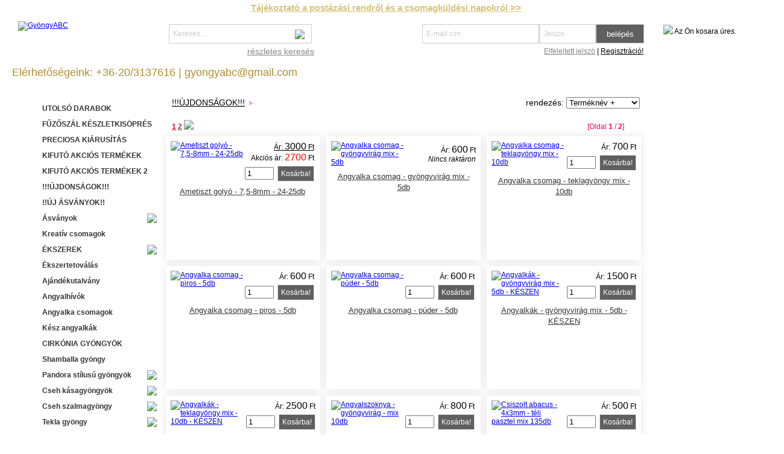

--- FILE ---
content_type: text/html; charset=utf-8
request_url: https://gyongyabc.hu/ujdonsagok-227
body_size: 13904
content:
				

<!DOCTYPE html>
<html>
<head>
<meta http-equiv="Content-Type" content="text/html; charset=utf-8" />


<meta name="description" content="!!!ÚJDONSÁGOK!!! - GyöngyABC">
<meta name="keywords" content="!!!ÚJDONSÁGOK!!! - GyöngyABC, gyöngy, ékszer, bizsu, alkatrész, bizsualkatrész, ékszeralkatrész, gyöngyfűzés, ékszer készítés, ékszer készítés, Gyöngy ABC">
<title>!!!ÚJDONSÁGOK!!! - GyöngyABC</title>

<link rel="stylesheet" href="/style/lytebox.css" type="text/css" media="screen" />
<link href="/style/style_ranc.css" rel="stylesheet" type="text/css">

<link rel="preconnect" href="https://fonts.googleapis.com">
<link rel="preconnect" href="https://fonts.gstatic.com" crossorigin>
<link href="https://fonts.googleapis.com/css2?family=Noto+Sans&display=swap" rel="stylesheet">

<!--<link href="https://fonts.googleapis.com/css2?family=Roboto:wght@300&display=swap" rel="stylesheet">-->

<link href="/images/favicon.gif" rel="icon" />
<script type="text/javascript" src="/js/jquery-1.11.0.min.js"></script>
<script type="text/javascript" src="/js/beadparadise.js"></script>
<script type="text/javascript" language="javascript" src="/js/lytebox.js"></script>

</head>

<body>
<script>
  (function(i,s,o,g,r,a,m){i['GoogleAnalyticsObject']=r;i[r]=i[r]||function(){
  (i[r].q=i[r].q||[]).push(arguments)},i[r].l=1*new Date();a=s.createElement(o),
  m=s.getElementsByTagName(o)[0];a.async=1;a.src=g;m.parentNode.insertBefore(a,m)
  })(window,document,'script','//www.google-analytics.com/analytics.js','ga');

  ga('create', 'UA-4823375-7', 'auto');
  ga('send', 'pageview');

</script>
<!-- felső csíkos felhívás ha kellene-->

<!--<div style="width:100%; height:20px; line-height:20px; text-align:center; background:red; color:white">
Fontos információ a számlázással kapcsolatban 2020.07.01-től: Amennyiben rendelkezik <b>ADÓSZÁMMAL</b>, kérjük az <b>ADÓSZÁMOT</b> feltüntetni szíveskedjen a megjegyzés rovatban, mert utólag nem áll módunkban módosítani vagy másik számlát kiállítani.
</div>-->

<div style="width:100%; height:25px; line-height:25px; text-align:center; background-color:white; color:black; font-size:15px">
<b><a href="https://gyongyabc.hu/hirek" target="_blank" style="font-size:15px; text-decoration:underine; color: #D7C37C">Tájékoztató a postázási rendről és a csomagküldési napokról >></a></b>
</div>


<div id="errorbox" style="z-index:99; display:none; width:400px; height:20px; margin: auto;  position: fixed; padding:10px; top: 0; left: 0; bottom: 0; right: 0; color:#FFFFFF; font-size: 16px; border:1px solid #B7B7B7; background-color: #F8006A; text-align:center; -webkit-border-radius: 10px; -moz-border-radius: 10px; border-radius: 10px;">
</div>

<div class="big" style="display:none;"></div>



<!--
KARÁCSONYI LEGFELSŐ CSÍK
<div style="padding-top:3px; padding-bottom:3px; text-align:center; min-width:1024px; margin-bottom:0px; border-bottom:0px solid #f8006a; position:relative; top:0px; width:100%; background-color: #1784F9">
<a href="https://gyongyabc.hu/postazasirend" target="_blank" style="font-size:20px; color:#FFFFFF; text-decoration:underline;">FONTOS INFORMÁCIÓ A CSOMAGOK KISZÁLLÍTÁSRÓL! OLVASD EL MIELŐTT RENDELSZ! >></a>
</div>
-->

<div style="border:0px solid #000000; margin: 0 auto; margin-bottom:20px; border-bottom:0px solid #f8006a; position:relative; top:0px; width:1300px; height:110px; ">

<script>
setInterval(function(){
	$.post('session_frissito.php'); console.log('session refreshed');},600000); //refreshes the session every 10 minutes
</script>
		
		<div class="notice" style="left:50%; margin-left:-150px; text-align:center; top:50%;  margin-top:-200px; position:fixed; width:300px; height:150px; display:none; z-index:10; font-size: 30px; color:#DA5060; -webkit-border-radius: 10px; -moz-border-radius: 10px; border-radius: 10px; background-color: rgba(255, 255, 255, 0.7);">
		<br>
		Kosár frissítve!<br>
		<img src="../images/loader.gif">
		<br>
		</div>


				<div style="position:absolute; top:10px; left:30px; float:right; text-align:right;">
				<a href="https://gyongyabc.hu" target="_self">
				<img src="https://gyongyabc.hu/images/gyongyabc_logo_2022.jpg" border="0" alt="GyöngyABC"></a>
				</div>	
				
				

				<!-- Kosár megjelenítése start -->	
						
							
				
				
				<div style="position:absolute; top:16px; width:200px; text-align:left; right:0px">
					<a href="https://gyongyabc.hu/kosar">
					<img src="https://gyongyabc.hu/images/kosar_2022.png" border="0" style="padding-bottom:8px; vertical-align: middle;"></a>
					
					<span style="font-size: 12px; color:#000000">
										Az Ön kosara üres.
										
					</span>
				</div>
				
				


				
				
		


				
			
				<!-- Kosár megjelenítése end -->	


	
			
						
				<div style="position:absolute; top:15px; width:400px; right:200px">
				<form action="/bejelentkezes.php" method="post">
				<input type="text" name="emailcime" placeholder="E-mail cím" class="felhasznalo" style="width:180px"/>
				<input type="password" name="jelszava" placeholder="Jelszó" class="felhasznalo" style="width:80px"/>
				<input type="submit" value="belépés" style="cursor: pointer; width:80px; border: 1px solid #CCCCCC; background-color:#5f5f5f; height:32px; color:#FFFFFF"/>
				<input type="hidden" name="return_url" value="aHR0cHM6Ly9neW9uZ3lhYmMuaHUvdWpkb25zYWdvay0yMjc=" />
				</form>
						
				<div id="jelszoemlekezteto-doboz" style="z-index:99; display:none; margin-left: 10px; margin-bottom: 10px; padding: 10px; border:1px solid #B7B7B7; position:relative; background-color: rgba(255, 255, 255, 0.9); text-align:center; position:absolute; top:55px; left:-10px;">
				Adja meg e-mail címét és elküldjük rá a jelszavát<br><br>
				<form action="/jelszoemlekezteto.php" method="POST">
					<input type="hidden" name="return_url" value="aHR0cHM6Ly9neW9uZ3lhYmMuaHUvdWpkb25zYWdvay0yMjc=" />
					<input type="text" name="emailcim" placeholder="emailcim" class="felhasznalo"  style="background-color: rgba(255, 255, 255, 0.6); width:160px"/>
					<input type="submit" value="OK" class="felhasznalo" style="width:60px"/>
				</form>
				</div>
					
					<div style="position:absolute; top:30px; right:33px;">
					<a href="#" target="_self" style="text-decoration:none; color:#858585; line-height:30px" id="jelszoemlekezteto"><u>Elfelejtett jelszó</u></a> | <a href="https://gyongyabc.hu/regisztracio" target="_self" style="text-decoration:none; color:#000000; line-height:30px"><u>Regisztráció!</u></a>
					</div>
				</div>
				
			
				<!--<div style="position:absolute; top:52px; left:10px; text-align:left">
						<span style="line-height:15px; font-size: 11px;">
						&nbsp;&nbsp;&nbsp;
						<b><a href="https://gyongyabc.hu/rolunk" target="_self" style="text-decoration:none; color:#f8006a">Rólunk</a></b> | 
						<b><a href="https://gyongyabc.hu/fizetes-es-szallitas" target="_self" style="text-decoration:none; color:#f8006a">Fizetés és szállítás</a></b> |
						<b><a href="https://gyongyabc.hu/vasarlasifeltetelek" target="_self" style="text-decoration:none; color:#f8006a">Vásárlási feltételek</a></b> |
						<b><a href="https://gyongyabc.hu/aszf" target="_self" style="text-decoration:none; color:#f8006a">ÁSZF</a></b> |
						<b><a href="https://gyongyabc.hu/kellekek/nikol_kft_adatkezelesi_szabalyzat_gdpr.pdf" target="_blank" style="text-decoration:none; color:#f8006a">Adatkezelési tájékoztató</a></b> |
						<b><a href="https://gyongyabc.hu/nyitvatartas" target="_self" style="text-decoration:none; color:#f8006a">Nyitvatartás</a></b> |
						<b><a href="https://gyongyabc.hu/elerhetosegunk" target="_self" style="text-decoration:none; color:#f8006a">Elérhetőségünk</a></b> |
						<b><a href="https://gyongyabc.hu/gyik" target="_self" style="text-decoration:none; color:#f8006a">GYIK</a></b>
						</span>							
				</div>			-->
				
				<div id="reszleteskereso-felirat" style="padding-left:5px; padding-right:5px; position:absolute; top:52px; left:405px; width:100x;">
				<a id="reszleteskereso" href="#" style="display:inline; color: #858585; font-size:14px; height:32px;">részletes keresés</a>
				</div>				
				
				<div style="position:absolute; top:15px; left:280px; width:235px; border: 1px solid #CCCCCC">
				<form action="/kereses" method="GET">
				<input type="text" name="kulcsszo" value="" placeholder="Keresés..." class="felhasznalo"  style="width:180px; border:0;"/>
		
				<button type="submit" style="position:relative; border: none; cursor:pointer; background-color: Transparent; top:7px; right:-10px"><img src="https://gyongyabc.hu/images/nagyito_2022.png"></button>

				
				</form>
				</div>
		
	
				
				<script>
					$(document).ready(function() {
						$("#jelszoemlekezteto").click(function(){
							$("#jelszoemlekezteto-doboz").fadeToggle("fast");
						});	
						
						$("#reszleteskereso").click(function(){
							$("#reszleteskereso-doboz").fadeToggle("fast");
						});
					});
				</script>	
		
		
		
		
	<div style="position:absolute; left:20px; top:85px; font-size:18px; color:#B18D2D;">
	Elérhetőségeink: +36-20/3137616 | gyongyabc@gmail.com
	</div>
		


</div>

<div id="products-wrapper">

	<!-- Kategóriák megjelenítése start -->	
	<div style="float: left; border:0px solid #B7B7B7; position:relative; width:200px; background-color: #FFFFFF; padding:0px; margin-bottom:0px; z-index:5">
		
		<div style="padding-top:0px; padding-bottom:10px;">
		<ul class='fokategoria-container' style='list-style-type: none; z-index:99;  margin-left:0px; padding-left:0px;'>
<li class='fokategoria-menupont' style='padding:5px; line-height:16px; height:16px; '>
<a href='https://gyongyabc.hu/utolso-darabok-403' class='kategorialinkek'><h2 class='kategoria'>UTOLSÓ DARABOK</h2></a>
</li>
<li class='fokategoria-menupont' style='padding:5px; line-height:16px; height:16px; '>
<a href='https://gyongyabc.hu/fuzoszal-keszletkisopres-400' class='kategorialinkek'><h2 class='kategoria'>FŰZŐSZÁL KÉSZLETKISÖPRÉS</h2></a>
</li>
<li class='fokategoria-menupont' style='padding:5px; line-height:16px; height:16px; '>
<a href='https://gyongyabc.hu/preciosa-kiarusitas-401' class='kategorialinkek'><h2 class='kategoria'>PRECIOSA KIÁRUSÍTÁS</h2></a>
</li>
<li class='fokategoria-menupont' style='padding:5px; line-height:16px; height:16px; '>
<a href='https://gyongyabc.hu/kifuto-akcios-termekek-391' class='kategorialinkek'><h2 class='kategoria'>KIFUTÓ AKCIÓS TERMÉKEK</h2></a>
</li>
<li class='fokategoria-menupont' style='padding:5px; line-height:16px; height:16px; '>
<a href='https://gyongyabc.hu/kifuto-akcios-termekek-2-402' class='kategorialinkek'><h2 class='kategoria'>KIFUTÓ AKCIÓS TERMÉKEK 2</h2></a>
</li>
<li class='fokategoria-menupont' style='padding:5px; line-height:16px; height:16px; '>
<a href='https://gyongyabc.hu/ujdonsagok-227' class='kategorialinkek'><h2 class='kategoria'>!!!ÚJDONSÁGOK!!!</h2></a>
</li>
<li class='fokategoria-menupont' style='padding:5px; line-height:16px; height:16px; '>
<a href='https://gyongyabc.hu/uj-asvanyok-279' class='kategorialinkek'><h2 class='kategoria'>!!ÚJ ÁSVÁNYOK!!</h2></a>
</li>
<li class='fokategoria-menupont' style='padding:5px; line-height:16px; height:16px; '>
<a href='https://gyongyabc.hu/asvanyok-37' class='kategorialinkek'><h2 class='kategoria'>Ásványok</h2><div style='float:right'><img src='https://gyongyabc.hu/images/kategoria_nyil_2022.png'></div></a>
<ul style='width:360px; list-style-type: none; padding-left:0px; padding-bottom:0px; background:#FFFFFF; border:1px solid #B7B7B7; position:absolute; margin-top:-20px; z-index:99; left:200px; display:none; padding:10px' class='alkategoria-container'>
<li class='alkategoria-menupont'  style='width:150px; float:left; padding-left:10px; height:80px; padding-top:5px; padding-right:5px; text-align:center'>
<a href="https://gyongyabc.hu/asvanyok-37/chips-177" target="_self" style="text-align:center"><img src="https://gyongyabc.hu/kategoria_kepek/resize/thumb-chips-177.jpg" border="0" height="50" style="text-align:center; vertical-align:middle; padding-bottom:10px"></a><br><a href='https://gyongyabc.hu/asvanyok-37/chips-177' class='kategorialinkek'><b>Chips</b></a>
</li>
<li class='alkategoria-menupont'  style='width:150px; float:left; padding-left:10px; height:80px; padding-top:5px; padding-right:5px; text-align:center'>
<a href="https://gyongyabc.hu/asvanyok-37/tuske-376" target="_self" style="text-align:center"><img src="https://gyongyabc.hu/kategoria_kepek/resize/thumb-tuske-376.jpg" border="0" height="50" style="text-align:center; vertical-align:middle; padding-bottom:10px"></a><br><a href='https://gyongyabc.hu/asvanyok-37/tuske-376' class='kategorialinkek'><b>Tüske</b></a>
</li>
<li class='alkategoria-menupont'  style='width:150px; float:left; padding-left:10px; height:80px; padding-top:5px; padding-right:5px; text-align:center'>
<a href="https://gyongyabc.hu/asvanyok-37/golyo-181" target="_self" style="text-align:center"><img src="https://gyongyabc.hu/kategoria_kepek/resize/thumb-golyo-181.jpg" border="0" height="50" style="text-align:center; vertical-align:middle; padding-bottom:10px"></a><br><a href='https://gyongyabc.hu/asvanyok-37/golyo-181' class='kategorialinkek'><b>Golyó</b></a>
</li>
<li class='alkategoria-menupont'  style='width:150px; float:left; padding-left:10px; height:80px; padding-top:5px; padding-right:5px; text-align:center'>
<a href="https://gyongyabc.hu/asvanyok-37/egyeb-forma-241" target="_self" style="text-align:center"><img src="https://gyongyabc.hu/kategoria_kepek/resize/thumb-Egy__b_forma_53beb4c91f914.jpg" border="0" height="50" style="text-align:center; vertical-align:middle; padding-bottom:10px"></a><br><a href='https://gyongyabc.hu/asvanyok-37/egyeb-forma-241' class='kategorialinkek'><b>Egyéb forma</b></a>
</li>
<li class='alkategoria-menupont'  style='width:150px; float:left; padding-left:10px; height:80px; padding-top:5px; padding-right:5px; text-align:center'>
<a href="https://gyongyabc.hu/asvanyok-37/szintetikus-asvanyok-265" target="_self" style="text-align:center"><img src="https://gyongyabc.hu/kategoria_kepek/resize/thumb-szintetikus-asvanyok-265.jpg" border="0" height="50" style="text-align:center; vertical-align:middle; padding-bottom:10px"></a><br><a href='https://gyongyabc.hu/asvanyok-37/szintetikus-asvanyok-265' class='kategorialinkek'><b>Szintetikus ásványok</b></a>
</li>
<li class='alkategoria-menupont'  style='width:150px; float:left; padding-left:10px; height:80px; padding-top:5px; padding-right:5px; text-align:center'>
<a href="https://gyongyabc.hu/asvanyok-37/medalok-340" target="_self" style="text-align:center"><img src="https://gyongyabc.hu/kategoria_kepek/resize/thumb-medalok-340.jpg" border="0" height="50" style="text-align:center; vertical-align:middle; padding-bottom:10px"></a><br><a href='https://gyongyabc.hu/asvanyok-37/medalok-340' class='kategorialinkek'><b>Medálok</b></a>
</li>
<li class='alkategoria-menupont'  style='width:150px; float:left; padding-left:10px; height:80px; padding-top:5px; padding-right:5px; text-align:center'>
<a href="https://gyongyabc.hu/asvanyok-37/angyalkak-383" target="_self" style="text-align:center"><img src="https://gyongyabc.hu/kategoria_kepek/resize/thumb-angyalkak-383.jpg" border="0" height="50" style="text-align:center; vertical-align:middle; padding-bottom:10px"></a><br><a href='https://gyongyabc.hu/asvanyok-37/angyalkak-383' class='kategorialinkek'><b>Angyalkák</b></a>
</li>
<li class='alkategoria-menupont'  style='width:150px; float:left; padding-left:10px; height:80px; padding-top:5px; padding-right:5px; text-align:center'>
<a href="https://gyongyabc.hu/asvanyok-37/guru-gyongy-malahoz-336" target="_self" style="text-align:center"><img src="https://gyongyabc.hu/kategoria_kepek/resize/thumb-guru-gyongy-malahoz-336.jpg" border="0" height="50" style="text-align:center; vertical-align:middle; padding-bottom:10px"></a><br><a href='https://gyongyabc.hu/asvanyok-37/guru-gyongy-malahoz-336' class='kategorialinkek'><b>Guru gyöngy - malához</b></a>
</li>
</ul>
</li>
<li class='fokategoria-menupont' style='padding:5px; line-height:16px; height:16px; '>
<a href='https://gyongyabc.hu/kreativ-csomagok-384' class='kategorialinkek'><h2 class='kategoria'>Kreatív csomagok</h2></a>
</li>
<li class='fokategoria-menupont' style='padding:5px; line-height:16px; height:16px; '>
<a href='https://gyongyabc.hu/ekszerek-369' class='kategorialinkek'><h2 class='kategoria'>ÉKSZEREK</h2><div style='float:right'><img src='https://gyongyabc.hu/images/kategoria_nyil_2022.png'></div></a>
<ul style='width:360px; list-style-type: none; padding-left:0px; padding-bottom:0px; background:#FFFFFF; border:1px solid #B7B7B7; position:absolute; margin-top:-20px; z-index:99; left:200px; display:none; padding:10px' class='alkategoria-container'>
<li class='alkategoria-menupont'  style='width:150px; float:left; padding-left:10px; height:80px; padding-top:5px; padding-right:5px; text-align:center'>
<a href="https://gyongyabc.hu/ekszerek-369/karkotok-372" target="_self" style="text-align:center"><img src="https://gyongyabc.hu/kategoria_kepek/resize/thumb-karkotok-372.jpg" border="0" height="50" style="text-align:center; vertical-align:middle; padding-bottom:10px"></a><br><a href='https://gyongyabc.hu/ekszerek-369/karkotok-372' class='kategorialinkek'><b>Karkötők</b></a>
</li>
<li class='alkategoria-menupont'  style='width:150px; float:left; padding-left:10px; height:80px; padding-top:5px; padding-right:5px; text-align:center'>
<a href="https://gyongyabc.hu/ekszerek-369/nyaklancok-370" target="_self" style="text-align:center"><img src="https://gyongyabc.hu/kategoria_kepek/resize/thumb-nyaklancok-370.jpg" border="0" height="50" style="text-align:center; vertical-align:middle; padding-bottom:10px"></a><br><a href='https://gyongyabc.hu/ekszerek-369/nyaklancok-370' class='kategorialinkek'><b>Nyakláncok</b></a>
</li>
</ul>
</li>
<li class='fokategoria-menupont' style='padding:5px; line-height:16px; height:16px; '>
<a href='https://gyongyabc.hu/ekszertetovalas-316' class='kategorialinkek'><h2 class='kategoria'>Ékszertetoválás</h2></a>
</li>
<li class='fokategoria-menupont' style='padding:5px; line-height:16px; height:16px; '>
<a href='https://gyongyabc.hu/ajandekutalvany-269' class='kategorialinkek'><h2 class='kategoria'>Ajándékutalvány</h2></a>
</li>
<li class='fokategoria-menupont' style='padding:5px; line-height:16px; height:16px; '>
<a href='https://gyongyabc.hu/angyalhivok-373' class='kategorialinkek'><h2 class='kategoria'>Angyalhívók</h2></a>
</li>
<li class='fokategoria-menupont' style='padding:5px; line-height:16px; height:16px; '>
<a href='https://gyongyabc.hu/angyalka-csomagok-268' class='kategorialinkek'><h2 class='kategoria'>Angyalka csomagok</h2></a>
</li>
<li class='fokategoria-menupont' style='padding:5px; line-height:16px; height:16px; '>
<a href='https://gyongyabc.hu/kesz-angyalkak-390' class='kategorialinkek'><h2 class='kategoria'>Kész angyalkák</h2></a>
</li>
<li class='fokategoria-menupont' style='padding:5px; line-height:16px; height:16px; '>
<a href='https://gyongyabc.hu/cirkonia-gyongyok-355' class='kategorialinkek'><h2 class='kategoria'>CIRKÓNIA GYÖNGYÖK</h2></a>
</li>
<li class='fokategoria-menupont' style='padding:5px; line-height:16px; height:16px; '>
<a href='https://gyongyabc.hu/shamballa-gyongy-185' class='kategorialinkek'><h2 class='kategoria'>Shamballa gyöngy</h2></a>
</li>
<li class='fokategoria-menupont' style='padding:5px; line-height:16px; height:16px; '>
<a href='https://gyongyabc.hu/pandora-stilusu-gyongyok-224' class='kategorialinkek'><h2 class='kategoria'>Pandora stílusú gyöngyök</h2><div style='float:right'><img src='https://gyongyabc.hu/images/kategoria_nyil_2022.png'></div></a>
<ul style='width:360px; list-style-type: none; padding-left:0px; padding-bottom:0px; background:#FFFFFF; border:1px solid #B7B7B7; position:absolute; margin-top:-20px; z-index:99; left:200px; display:none; padding:10px' class='alkategoria-container'>
<li class='alkategoria-menupont'  style='width:150px; float:left; padding-left:10px; height:80px; padding-top:5px; padding-right:5px; text-align:center'>
<a href="https://gyongyabc.hu/pandora-stilusu-gyongyok-224/gyongyok-225" target="_self" style="text-align:center"><img src="https://gyongyabc.hu/kategoria_kepek/resize/thumb-gyongyok-225.jpg" border="0" height="50" style="text-align:center; vertical-align:middle; padding-bottom:10px"></a><br><a href='https://gyongyabc.hu/pandora-stilusu-gyongyok-224/gyongyok-225' class='kategorialinkek'><b>Gyöngyök</b></a>
</li>
<li class='alkategoria-menupont'  style='width:150px; float:left; padding-left:10px; height:80px; padding-top:5px; padding-right:5px; text-align:center'>
<a href="https://gyongyabc.hu/pandora-stilusu-gyongyok-224/koztesek-226" target="_self" style="text-align:center"><img src="https://gyongyabc.hu/kategoria_kepek/resize/thumb-koztesek-226.jpg" border="0" height="50" style="text-align:center; vertical-align:middle; padding-bottom:10px"></a><br><a href='https://gyongyabc.hu/pandora-stilusu-gyongyok-224/koztesek-226' class='kategorialinkek'><b>Köztesek</b></a>
</li>
<li class='alkategoria-menupont'  style='width:150px; float:left; padding-left:10px; height:80px; padding-top:5px; padding-right:5px; text-align:center'>
<a href="https://gyongyabc.hu/pandora-stilusu-gyongyok-224/karkoto-alap-234" target="_self" style="text-align:center"><img src="https://gyongyabc.hu/kategoria_kepek/resize/thumb-karkoto-alap-234.jpg" border="0" height="50" style="text-align:center; vertical-align:middle; padding-bottom:10px"></a><br><a href='https://gyongyabc.hu/pandora-stilusu-gyongyok-224/karkoto-alap-234' class='kategorialinkek'><b>Karkötő alap</b></a>
</li>
</ul>
</li>
<li class='fokategoria-menupont' style='padding:5px; line-height:16px; height:16px; '>
<a href='https://gyongyabc.hu/cseh-kasagyongyok-133' class='kategorialinkek'><h2 class='kategoria'>Cseh kásagyöngyök</h2><div style='float:right'><img src='https://gyongyabc.hu/images/kategoria_nyil_2022.png'></div></a>
<ul style='width:360px; list-style-type: none; padding-left:0px; padding-bottom:0px; background:#FFFFFF; border:1px solid #B7B7B7; position:absolute; margin-top:-20px; z-index:99; left:200px; display:none; padding:10px' class='alkategoria-container'>
<li class='alkategoria-menupont'  style='width:150px; float:left; padding-left:10px; height:80px; padding-top:5px; padding-right:5px; text-align:center'>
<a href="https://gyongyabc.hu/cseh-kasagyongyok-133/14-0-87" target="_self" style="text-align:center"><img src="https://gyongyabc.hu/kategoria_kepek/resize/thumb-14_0_5178fb8e0bcf4.jpg" border="0" height="50" style="text-align:center; vertical-align:middle; padding-bottom:10px"></a><br><a href='https://gyongyabc.hu/cseh-kasagyongyok-133/14-0-87' class='kategorialinkek'><b>14-0</b></a>
</li>
<li class='alkategoria-menupont'  style='width:150px; float:left; padding-left:10px; height:80px; padding-top:5px; padding-right:5px; text-align:center'>
<a href="https://gyongyabc.hu/cseh-kasagyongyok-133/13-0-88" target="_self" style="text-align:center"><img src="https://gyongyabc.hu/kategoria_kepek/resize/thumb-13_0_5178fda15f61e.jpg" border="0" height="50" style="text-align:center; vertical-align:middle; padding-bottom:10px"></a><br><a href='https://gyongyabc.hu/cseh-kasagyongyok-133/13-0-88' class='kategorialinkek'><b>13-0</b></a>
</li>
<li class='alkategoria-menupont'  style='width:150px; float:left; padding-left:10px; height:80px; padding-top:5px; padding-right:5px; text-align:center'>
<a href="https://gyongyabc.hu/cseh-kasagyongyok-133/12-0-89" target="_self" style="text-align:center"><img src="https://gyongyabc.hu/kategoria_kepek/resize/thumb-12_0_517905851120d.jpg" border="0" height="50" style="text-align:center; vertical-align:middle; padding-bottom:10px"></a><br><a href='https://gyongyabc.hu/cseh-kasagyongyok-133/12-0-89' class='kategorialinkek'><b>12-0</b></a>
</li>
<li class='alkategoria-menupont'  style='width:150px; float:left; padding-left:10px; height:80px; padding-top:5px; padding-right:5px; text-align:center'>
<a href="https://gyongyabc.hu/cseh-kasagyongyok-133/11-0-134" target="_self" style="text-align:center"><img src="https://gyongyabc.hu/kategoria_kepek/resize/thumb-1_8_mm_50507474e495b.jpg" border="0" height="50" style="text-align:center; vertical-align:middle; padding-bottom:10px"></a><br><a href='https://gyongyabc.hu/cseh-kasagyongyok-133/11-0-134' class='kategorialinkek'><b>11-0</b></a>
</li>
<li class='alkategoria-menupont'  style='width:150px; float:left; padding-left:10px; height:80px; padding-top:5px; padding-right:5px; text-align:center'>
<a href="https://gyongyabc.hu/cseh-kasagyongyok-133/9-0-136" target="_self" style="text-align:center"><img src="https://gyongyabc.hu/kategoria_kepek/resize/thumb-2_3_mm_505074e8451b4.jpg" border="0" height="50" style="text-align:center; vertical-align:middle; padding-bottom:10px"></a><br><a href='https://gyongyabc.hu/cseh-kasagyongyok-133/9-0-136' class='kategorialinkek'><b>9-0</b></a>
</li>
<li class='alkategoria-menupont'  style='width:150px; float:left; padding-left:10px; height:80px; padding-top:5px; padding-right:5px; text-align:center'>
<a href="https://gyongyabc.hu/cseh-kasagyongyok-133/8-0-137" target="_self" style="text-align:center"><img src="https://gyongyabc.hu/kategoria_kepek/resize/thumb-2_5_mm_5050751512dca.jpg" border="0" height="50" style="text-align:center; vertical-align:middle; padding-bottom:10px"></a><br><a href='https://gyongyabc.hu/cseh-kasagyongyok-133/8-0-137' class='kategorialinkek'><b>8-0</b></a>
</li>
</ul>
</li>
<li class='fokategoria-menupont' style='padding:5px; line-height:16px; height:16px; '>
<a href='https://gyongyabc.hu/cseh-szalmagyongy-142' class='kategorialinkek'><h2 class='kategoria'>Cseh szalmagyöngy</h2><div style='float:right'><img src='https://gyongyabc.hu/images/kategoria_nyil_2022.png'></div></a>
<ul style='width:360px; list-style-type: none; padding-left:0px; padding-bottom:0px; background:#FFFFFF; border:1px solid #B7B7B7; position:absolute; margin-top:-20px; z-index:99; left:200px; display:none; padding:10px' class='alkategoria-container'>
<li class='alkategoria-menupont'  style='width:150px; float:left; padding-left:10px; height:80px; padding-top:5px; padding-right:5px; text-align:center'>
<a href="https://gyongyabc.hu/cseh-szalmagyongy-142/15mm-90" target="_self" style="text-align:center"><img src="https://gyongyabc.hu/kategoria_kepek/resize/thumb-15mm_5182313677f40.jpg" border="0" height="50" style="text-align:center; vertical-align:middle; padding-bottom:10px"></a><br><a href='https://gyongyabc.hu/cseh-szalmagyongy-142/15mm-90' class='kategorialinkek'><b>15mm</b></a>
</li>
<li class='alkategoria-menupont'  style='width:150px; float:left; padding-left:10px; height:80px; padding-top:5px; padding-right:5px; text-align:center'>
<a href="https://gyongyabc.hu/cseh-szalmagyongy-142/20mm-91" target="_self" style="text-align:center"><img src="https://gyongyabc.hu/kategoria_kepek/resize/thumb-20mm_5182382ba1a4e.jpg" border="0" height="50" style="text-align:center; vertical-align:middle; padding-bottom:10px"></a><br><a href='https://gyongyabc.hu/cseh-szalmagyongy-142/20mm-91' class='kategorialinkek'><b>20mm</b></a>
</li>
<li class='alkategoria-menupont'  style='width:150px; float:left; padding-left:10px; height:80px; padding-top:5px; padding-right:5px; text-align:center'>
<a href="https://gyongyabc.hu/cseh-szalmagyongy-142/30mm-92" target="_self" style="text-align:center"><img src="https://gyongyabc.hu/kategoria_kepek/resize/thumb-30mm_51824f37e9351.jpg" border="0" height="50" style="text-align:center; vertical-align:middle; padding-bottom:10px"></a><br><a href='https://gyongyabc.hu/cseh-szalmagyongy-142/30mm-92' class='kategorialinkek'><b>30mm</b></a>
</li>
</ul>
</li>
<li class='fokategoria-menupont' style='padding:5px; line-height:16px; height:16px; '>
<a href='https://gyongyabc.hu/tekla-gyongy-23' class='kategorialinkek'><h2 class='kategoria'>Tekla gyöngy</h2><div style='float:right'><img src='https://gyongyabc.hu/images/kategoria_nyil_2022.png'></div></a>
<ul style='width:360px; list-style-type: none; padding-left:0px; padding-bottom:0px; background:#FFFFFF; border:1px solid #B7B7B7; position:absolute; margin-top:-20px; z-index:99; left:200px; display:none; padding:10px' class='alkategoria-container'>
<li class='alkategoria-menupont'  style='width:150px; float:left; padding-left:10px; height:80px; padding-top:5px; padding-right:5px; text-align:center'>
<a href="https://gyongyabc.hu/tekla-gyongy-23/4mm-68" target="_self" style="text-align:center"><img src="https://gyongyabc.hu/kategoria_kepek/resize/thumb-4mm-68.jpg" border="0" height="50" style="text-align:center; vertical-align:middle; padding-bottom:10px"></a><br><a href='https://gyongyabc.hu/tekla-gyongy-23/4mm-68' class='kategorialinkek'><b>4mm</b></a>
</li>
<li class='alkategoria-menupont'  style='width:150px; float:left; padding-left:10px; height:80px; padding-top:5px; padding-right:5px; text-align:center'>
<a href="https://gyongyabc.hu/tekla-gyongy-23/6mm-24" target="_self" style="text-align:center"><img src="https://gyongyabc.hu/kategoria_kepek/resize/thumb-6mm-24.jpg" border="0" height="50" style="text-align:center; vertical-align:middle; padding-bottom:10px"></a><br><a href='https://gyongyabc.hu/tekla-gyongy-23/6mm-24' class='kategorialinkek'><b>6mm</b></a>
</li>
<li class='alkategoria-menupont'  style='width:150px; float:left; padding-left:10px; height:80px; padding-top:5px; padding-right:5px; text-align:center'>
<a href="https://gyongyabc.hu/tekla-gyongy-23/8mm-70" target="_self" style="text-align:center"><img src="https://gyongyabc.hu/kategoria_kepek/resize/thumb-8mm-70.jpg" border="0" height="50" style="text-align:center; vertical-align:middle; padding-bottom:10px"></a><br><a href='https://gyongyabc.hu/tekla-gyongy-23/8mm-70' class='kategorialinkek'><b>8mm</b></a>
</li>
<li class='alkategoria-menupont'  style='width:150px; float:left; padding-left:10px; height:80px; padding-top:5px; padding-right:5px; text-align:center'>
<a href="https://gyongyabc.hu/tekla-gyongy-23/10mm-102" target="_self" style="text-align:center"><img src="https://gyongyabc.hu/kategoria_kepek/resize/thumb-10mm-102.jpg" border="0" height="50" style="text-align:center; vertical-align:middle; padding-bottom:10px"></a><br><a href='https://gyongyabc.hu/tekla-gyongy-23/10mm-102' class='kategorialinkek'><b>10mm</b></a>
</li>
</ul>
</li>
<li class='fokategoria-menupont' style='padding:5px; line-height:16px; height:16px; '>
<a href='https://gyongyabc.hu/roppantott-gyongy-16' class='kategorialinkek'><h2 class='kategoria'>Roppantott gyöngy</h2></a>
</li>
<li class='fokategoria-menupont' style='padding:5px; line-height:16px; height:16px; '>
<a href='https://gyongyabc.hu/aranyfolias-uveggyongy-398' class='kategorialinkek'><h2 class='kategoria'>Aranyfóliás üveggyöngy</h2></a>
</li>
<li class='fokategoria-menupont' style='padding:5px; line-height:16px; height:16px; '>
<a href='https://gyongyabc.hu/csiszolt-uveggyongyok-168' class='kategorialinkek'><h2 class='kategoria'>Csiszolt üveggyöngyök</h2><div style='float:right'><img src='https://gyongyabc.hu/images/kategoria_nyil_2022.png'></div></a>
<ul style='width:360px; list-style-type: none; padding-left:0px; padding-bottom:0px; background:#FFFFFF; border:1px solid #B7B7B7; position:absolute; margin-top:-20px; z-index:99; left:200px; display:none; padding:10px' class='alkategoria-container'>
<li class='alkategoria-menupont'  style='width:150px; float:left; padding-left:10px; height:80px; padding-top:5px; padding-right:5px; text-align:center'>
<a href="https://gyongyabc.hu/csiszolt-uveggyongyok-168/abacus-33" target="_self" style="text-align:center"><img src="https://gyongyabc.hu/kategoria_kepek/resize/thumb-abacus-33.jpg" border="0" height="50" style="text-align:center; vertical-align:middle; padding-bottom:10px"></a><br><a href='https://gyongyabc.hu/csiszolt-uveggyongyok-168/abacus-33' class='kategorialinkek'><b>Abacus</b></a>
</li>
<li class='alkategoria-menupont'  style='width:150px; float:left; padding-left:10px; height:80px; padding-top:5px; padding-right:5px; text-align:center'>
<a href="https://gyongyabc.hu/csiszolt-uveggyongyok-168/gomb-171" target="_self" style="text-align:center"><img src="https://gyongyabc.hu/kategoria_kepek/resize/thumb-gomb-171.jpg" border="0" height="50" style="text-align:center; vertical-align:middle; padding-bottom:10px"></a><br><a href='https://gyongyabc.hu/csiszolt-uveggyongyok-168/gomb-171' class='kategorialinkek'><b>Gömb</b></a>
</li>
<li class='alkategoria-menupont'  style='width:150px; float:left; padding-left:10px; height:80px; padding-top:5px; padding-right:5px; text-align:center'>
<a href="https://gyongyabc.hu/csiszolt-uveggyongyok-168/bicon-178" target="_self" style="text-align:center"><img src="https://gyongyabc.hu/kategoria_kepek/resize/thumb-bicon-178.jpg" border="0" height="50" style="text-align:center; vertical-align:middle; padding-bottom:10px"></a><br><a href='https://gyongyabc.hu/csiszolt-uveggyongyok-168/bicon-178' class='kategorialinkek'><b>Bicon</b></a>
</li>
<li class='alkategoria-menupont'  style='width:150px; float:left; padding-left:10px; height:80px; padding-top:5px; padding-right:5px; text-align:center'>
<a href="https://gyongyabc.hu/csiszolt-uveggyongyok-168/ovalis-183" target="_self" style="text-align:center"><img src="https://gyongyabc.hu/kategoria_kepek/resize/thumb-Ov__lis_50eca870971c4.jpg" border="0" height="50" style="text-align:center; vertical-align:middle; padding-bottom:10px"></a><br><a href='https://gyongyabc.hu/csiszolt-uveggyongyok-168/ovalis-183' class='kategorialinkek'><b>Ovális</b></a>
</li>
<li class='alkategoria-menupont'  style='width:150px; float:left; padding-left:10px; height:80px; padding-top:5px; padding-right:5px; text-align:center'>
<a href="https://gyongyabc.hu/csiszolt-uveggyongyok-168/sziv-309" target="_self" style="text-align:center"><img src="https://gyongyabc.hu/kategoria_kepek/resize/thumb-sziv-309.jpg" border="0" height="50" style="text-align:center; vertical-align:middle; padding-bottom:10px"></a><br><a href='https://gyongyabc.hu/csiszolt-uveggyongyok-168/sziv-309' class='kategorialinkek'><b>Szív</b></a>
</li>
</ul>
</li>
<li class='fokategoria-menupont' style='padding:5px; line-height:16px; height:16px; '>
<a href='https://gyongyabc.hu/gumirozott-uveggyongy-103' class='kategorialinkek'><h2 class='kategoria'>Gumírozott üveggyöngy</h2></a>
</li>
<li class='fokategoria-menupont' style='padding:5px; line-height:16px; height:16px; '>
<a href='https://gyongyabc.hu/festett-uveggyongyok-31' class='kategorialinkek'><h2 class='kategoria'>Festett üveggyöngyök</h2></a>
</li>
<li class='fokategoria-menupont' style='padding:5px; line-height:16px; height:16px; '>
<a href='https://gyongyabc.hu/ket-tonusu-uveggyongy-274' class='kategorialinkek'><h2 class='kategoria'>Két tónusú üveggyöngy</h2></a>
</li>
<li class='fokategoria-menupont' style='padding:5px; line-height:16px; height:16px; '>
<a href='https://gyongyabc.hu/jeges-uveggyongyok-276' class='kategorialinkek'><h2 class='kategoria'>Jeges üveggyöngyök</h2></a>
</li>
<li class='fokategoria-menupont' style='padding:5px; line-height:16px; height:16px; '>
<a href='https://gyongyabc.hu/zseles-uveggyongyok-56' class='kategorialinkek'><h2 class='kategoria'>Zselés üveggyöngyök</h2></a>
</li>
<li class='fokategoria-menupont' style='padding:5px; line-height:16px; height:16px; '>
<a href='https://gyongyabc.hu/roppantott-zseles-uveggyongy-366' class='kategorialinkek'><h2 class='kategoria'>Roppantott zselés üveggyöngy</h2></a>
</li>
<li class='fokategoria-menupont' style='padding:5px; line-height:16px; height:16px; '>
<a href='https://gyongyabc.hu/opalos-uveggyongy-385' class='kategorialinkek'><h2 class='kategoria'>Opálos üveggyöngy</h2></a>
</li>
<li class='fokategoria-menupont' style='padding:5px; line-height:16px; height:16px; '>
<a href='https://gyongyabc.hu/nyomtatott-uveggyongy-386' class='kategorialinkek'><h2 class='kategoria'>Nyomtatott üveggyöngy</h2></a>
</li>
<li class='fokategoria-menupont' style='padding:5px; line-height:16px; height:16px; '>
<a href='https://gyongyabc.hu/lampagyongy-132' class='kategorialinkek'><h2 class='kategoria'>Lámpagyöngy</h2></a>
</li>
<li class='fokategoria-menupont' style='padding:5px; line-height:16px; height:16px; '>
<a href='https://gyongyabc.hu/porcelan-gyongy-262' class='kategorialinkek'><h2 class='kategoria'>Porcelán gyöngy</h2></a>
</li>
<li class='fokategoria-menupont' style='padding:5px; line-height:16px; height:16px; '>
<a href='https://gyongyabc.hu/fimo-gyurma-gyongy-238' class='kategorialinkek'><h2 class='kategoria'>Fimo gyurma gyöngy</h2></a>
</li>
<li class='fokategoria-menupont' style='padding:5px; line-height:16px; height:16px; '>
<a href='https://gyongyabc.hu/gyanta-viragok-283' class='kategorialinkek'><h2 class='kategoria'>Gyanta virágok</h2></a>
</li>
<li class='fokategoria-menupont' style='padding:5px; line-height:16px; height:16px; '>
<a href='https://gyongyabc.hu/kagylo-242' class='kategorialinkek'><h2 class='kategoria'>Kagyló</h2></a>
</li>
<li class='fokategoria-menupont' style='padding:5px; line-height:16px; height:16px; '>
<a href='https://gyongyabc.hu/kokusz-gyongy-377' class='kategorialinkek'><h2 class='kategoria'>Kókusz gyöngy</h2></a>
</li>
<li class='fokategoria-menupont' style='padding:5px; line-height:16px; height:16px; '>
<a href='https://gyongyabc.hu/fa-gyongy-312' class='kategorialinkek'><h2 class='kategoria'>Fa gyöngy</h2></a>
</li>
<li class='fokategoria-menupont' style='padding:5px; line-height:16px; height:16px; '>
<a href='https://gyongyabc.hu/akril-gyongyok-27' class='kategorialinkek'><h2 class='kategoria'>Akril gyöngyök</h2><div style='float:right'><img src='https://gyongyabc.hu/images/kategoria_nyil_2022.png'></div></a>
<ul style='width:360px; list-style-type: none; padding-left:0px; padding-bottom:0px; background:#FFFFFF; border:1px solid #B7B7B7; position:absolute; margin-top:-20px; z-index:99; left:200px; display:none; padding:10px' class='alkategoria-container'>
<li class='alkategoria-menupont'  style='width:150px; float:left; padding-left:10px; height:80px; padding-top:5px; padding-right:5px; text-align:center'>
<a href="https://gyongyabc.hu/akril-gyongyok-27/bicon-28" target="_self" style="text-align:center"><img src="https://gyongyabc.hu/kategoria_kepek/resize/thumb-Cs__csos_forma_4f6e169f55a27.jpg" border="0" height="50" style="text-align:center; vertical-align:middle; padding-bottom:10px"></a><br><a href='https://gyongyabc.hu/akril-gyongyok-27/bicon-28' class='kategorialinkek'><b>Bicon</b></a>
</li>
<li class='alkategoria-menupont'  style='width:150px; float:left; padding-left:10px; height:80px; padding-top:5px; padding-right:5px; text-align:center'>
<a href="https://gyongyabc.hu/akril-gyongyok-27/harangvirag-angyalszoknya-213" target="_self" style="text-align:center"><img src="https://gyongyabc.hu/kategoria_kepek/resize/thumb-Harangvir__g___a_529dfcaccc9f6.jpg" border="0" height="50" style="text-align:center; vertical-align:middle; padding-bottom:10px"></a><br><a href='https://gyongyabc.hu/akril-gyongyok-27/harangvirag-angyalszoknya-213' class='kategorialinkek'><b>Harangvirág - angyalszoknya</b></a>
</li>
</ul>
</li>
<li class='fokategoria-menupont' style='padding:5px; line-height:16px; height:16px; '>
<a href='https://gyongyabc.hu/muanyag-gyongy-55' class='kategorialinkek'><h2 class='kategoria'>Műanyag gyöngy</h2></a>
</li>
<li class='fokategoria-menupont' style='padding:5px; line-height:16px; height:16px; '>
<a href='https://gyongyabc.hu/betu-gyongy-344' class='kategorialinkek'><h2 class='kategoria'>Betű gyöngy</h2></a>
</li>
<li class='fokategoria-menupont' style='padding:5px; line-height:16px; height:16px; '>
<a href='https://gyongyabc.hu/szam-gyongy-357' class='kategorialinkek'><h2 class='kategoria'>Szám gyöngy</h2></a>
</li>
<li class='fokategoria-menupont' style='padding:5px; line-height:16px; height:16px; '>
<a href='https://gyongyabc.hu/flitter-39' class='kategorialinkek'><h2 class='kategoria'>Flitter</h2><div style='float:right'><img src='https://gyongyabc.hu/images/kategoria_nyil_2022.png'></div></a>
<ul style='width:360px; list-style-type: none; padding-left:0px; padding-bottom:0px; background:#FFFFFF; border:1px solid #B7B7B7; position:absolute; margin-top:-20px; z-index:99; left:200px; display:none; padding:10px' class='alkategoria-container'>
<li class='alkategoria-menupont'  style='width:150px; float:left; padding-left:10px; height:80px; padding-top:5px; padding-right:5px; text-align:center'>
<a href="https://gyongyabc.hu/flitter-39/darabos-flitter-41" target="_self" style="text-align:center"><img src="https://gyongyabc.hu/kategoria_kepek/resize/thumb-Darabos_flitter_4f6e18cca8c70.jpg" border="0" height="50" style="text-align:center; vertical-align:middle; padding-bottom:10px"></a><br><a href='https://gyongyabc.hu/flitter-39/darabos-flitter-41' class='kategorialinkek'><b>Darabos flitter</b></a>
</li>
</ul>
</li>
<li class='fokategoria-menupont' style='padding:5px; line-height:16px; height:16px; '>
<a href='https://gyongyabc.hu/varrhato-strasszok-43' class='kategorialinkek'><h2 class='kategoria'>Varrható strasszok</h2></a>
</li>
<li class='fokategoria-menupont' style='padding:5px; line-height:16px; height:16px; '>
<a href='https://gyongyabc.hu/ragaszthato-strasszok-145' class='kategorialinkek'><h2 class='kategoria'>Ragasztható strasszok</h2><div style='float:right'><img src='https://gyongyabc.hu/images/kategoria_nyil_2022.png'></div></a>
<ul style='width:360px; list-style-type: none; padding-left:0px; padding-bottom:0px; background:#FFFFFF; border:1px solid #B7B7B7; position:absolute; margin-top:-20px; z-index:99; left:200px; display:none; padding:10px' class='alkategoria-container'>
<li class='alkategoria-menupont'  style='width:150px; float:left; padding-left:10px; height:80px; padding-top:5px; padding-right:5px; text-align:center'>
<a href="https://gyongyabc.hu/ragaszthato-strasszok-145/kupos-strasszok-194" target="_self" style="text-align:center"><img src="https://gyongyabc.hu/kategoria_kepek/resize/thumb-K__pos_strassz_52913356dd3f2.jpg" border="0" height="50" style="text-align:center; vertical-align:middle; padding-bottom:10px"></a><br><a href='https://gyongyabc.hu/ragaszthato-strasszok-145/kupos-strasszok-194' class='kategorialinkek'><b>Kúpos strasszok</b></a>
</li>
</ul>
</li>
<li class='fokategoria-menupont' style='padding:5px; line-height:16px; height:16px; '>
<a href='https://gyongyabc.hu/befoglalhato-rivoli-11' class='kategorialinkek'><h2 class='kategoria'>Befoglalható rivoli</h2></a>
</li>
<li class='fokategoria-menupont' style='padding:5px; line-height:16px; height:16px; '>
<a href='https://gyongyabc.hu/fem-koztesek-7' class='kategorialinkek'><h2 class='kategoria'>Fém köztesek</h2><div style='float:right'><img src='https://gyongyabc.hu/images/kategoria_nyil_2022.png'></div></a>
<ul style='width:360px; list-style-type: none; padding-left:0px; padding-bottom:0px; background:#FFFFFF; border:1px solid #B7B7B7; position:absolute; margin-top:-20px; z-index:99; left:200px; display:none; padding:10px' class='alkategoria-container'>
<li class='alkategoria-menupont'  style='width:150px; float:left; padding-left:10px; height:80px; padding-top:5px; padding-right:5px; text-align:center'>
<a href="https://gyongyabc.hu/fem-koztesek-7/angyalszarnyak-368" target="_self" style="text-align:center"><img src="https://gyongyabc.hu/kategoria_kepek/resize/thumb-angyalszarnyak-368.jpg" border="0" height="50" style="text-align:center; vertical-align:middle; padding-bottom:10px"></a><br><a href='https://gyongyabc.hu/fem-koztesek-7/angyalszarnyak-368' class='kategorialinkek'><b>Angyalszárnyak</b></a>
</li>
<li class='alkategoria-menupont'  style='width:150px; float:left; padding-left:10px; height:80px; padding-top:5px; padding-right:5px; text-align:center'>
<a href="https://gyongyabc.hu/fem-koztesek-7/tavtartok-165" target="_self" style="text-align:center"><img src="https://gyongyabc.hu/kategoria_kepek/resize/thumb-T__vtart__k_50ba226d5a0f3.jpg" border="0" height="50" style="text-align:center; vertical-align:middle; padding-bottom:10px"></a><br><a href='https://gyongyabc.hu/fem-koztesek-7/tavtartok-165' class='kategorialinkek'><b>Távtartók</b></a>
</li>
<li class='alkategoria-menupont'  style='width:150px; float:left; padding-left:10px; height:80px; padding-top:5px; padding-right:5px; text-align:center'>
<a href="https://gyongyabc.hu/fem-koztesek-7/koztesek-167" target="_self" style="text-align:center"><img src="https://gyongyabc.hu/kategoria_kepek/resize/thumb-koztesek-167.jpg" border="0" height="50" style="text-align:center; vertical-align:middle; padding-bottom:10px"></a><br><a href='https://gyongyabc.hu/fem-koztesek-7/koztesek-167' class='kategorialinkek'><b>Köztesek</b></a>
</li>
<li class='alkategoria-menupont'  style='width:150px; float:left; padding-left:10px; height:80px; padding-top:5px; padding-right:5px; text-align:center'>
<a href="https://gyongyabc.hu/fem-koztesek-7/rondellak-166" target="_self" style="text-align:center"><img src="https://gyongyabc.hu/kategoria_kepek/resize/thumb-rondellak-166.jpg" border="0" height="50" style="text-align:center; vertical-align:middle; padding-bottom:10px"></a><br><a href='https://gyongyabc.hu/fem-koztesek-7/rondellak-166' class='kategorialinkek'><b>Rondellák</b></a>
</li>
<li class='alkategoria-menupont'  style='width:150px; float:left; padding-left:10px; height:80px; padding-top:5px; padding-right:5px; text-align:center'>
<a href="https://gyongyabc.hu/fem-koztesek-7/koztes-gyongyok-217" target="_self" style="text-align:center"><img src="https://gyongyabc.hu/kategoria_kepek/resize/thumb-koztes-gyongyok-217.jpg" border="0" height="50" style="text-align:center; vertical-align:middle; padding-bottom:10px"></a><br><a href='https://gyongyabc.hu/fem-koztesek-7/koztes-gyongyok-217' class='kategorialinkek'><b>Köztes gyöngyök</b></a>
</li>
<li class='alkategoria-menupont'  style='width:150px; float:left; padding-left:10px; height:80px; padding-top:5px; padding-right:5px; text-align:center'>
<a href="https://gyongyabc.hu/fem-koztesek-7/strasszos-gyongyok-343" target="_self" style="text-align:center"><img src="https://gyongyabc.hu/kategoria_kepek/resize/thumb-strasszos-gyongyok-343.jpg" border="0" height="50" style="text-align:center; vertical-align:middle; padding-bottom:10px"></a><br><a href='https://gyongyabc.hu/fem-koztesek-7/strasszos-gyongyok-343' class='kategorialinkek'><b>Strasszos gyöngyök</b></a>
</li>
</ul>
</li>
<li class='fokategoria-menupont' style='padding:5px; line-height:16px; height:16px; '>
<a href='https://gyongyabc.hu/kabosonok-191' class='kategorialinkek'><h2 class='kategoria'>Kabosonok</h2><div style='float:right'><img src='https://gyongyabc.hu/images/kategoria_nyil_2022.png'></div></a>
<ul style='width:360px; list-style-type: none; padding-left:0px; padding-bottom:0px; background:#FFFFFF; border:1px solid #B7B7B7; position:absolute; margin-top:-20px; z-index:99; left:200px; display:none; padding:10px' class='alkategoria-container'>
<li class='alkategoria-menupont'  style='width:150px; float:left; padding-left:10px; height:80px; padding-top:5px; padding-right:5px; text-align:center'>
<a href="https://gyongyabc.hu/kabosonok-191/kaboson-alapok-192" target="_self" style="text-align:center"><img src="https://gyongyabc.hu/kategoria_kepek/resize/thumb-Kaboson_alapok_528fc6fc7762f.jpg" border="0" height="50" style="text-align:center; vertical-align:middle; padding-bottom:10px"></a><br><a href='https://gyongyabc.hu/kabosonok-191/kaboson-alapok-192' class='kategorialinkek'><b>Kaboson alapok</b></a>
</li>
<li class='alkategoria-menupont'  style='width:150px; float:left; padding-left:10px; height:80px; padding-top:5px; padding-right:5px; text-align:center'>
<a href="https://gyongyabc.hu/kabosonok-191/attetszo-uveglencsek-193" target="_self" style="text-align:center"><img src="https://gyongyabc.hu/kategoria_kepek/resize/thumb-Lencs__k_528fc74938260.jpg" border="0" height="50" style="text-align:center; vertical-align:middle; padding-bottom:10px"></a><br><a href='https://gyongyabc.hu/kabosonok-191/attetszo-uveglencsek-193' class='kategorialinkek'><b>Áttetsző üveglencsék</b></a>
</li>
<li class='alkategoria-menupont'  style='width:150px; float:left; padding-left:10px; height:80px; padding-top:5px; padding-right:5px; text-align:center'>
<a href="https://gyongyabc.hu/kabosonok-191/mintas-uveglencsek-313" target="_self" style="text-align:center"><img src="https://gyongyabc.hu/kategoria_kepek/resize/thumb-mintas-uveglencsek-313.jpg" border="0" height="50" style="text-align:center; vertical-align:middle; padding-bottom:10px"></a><br><a href='https://gyongyabc.hu/kabosonok-191/mintas-uveglencsek-313' class='kategorialinkek'><b>Mintás üveglencsék</b></a>
</li>
<li class='alkategoria-menupont'  style='width:150px; float:left; padding-left:10px; height:80px; padding-top:5px; padding-right:5px; text-align:center'>
<a href="https://gyongyabc.hu/kabosonok-191/mugyanta-lencsek-393" target="_self" style="text-align:center"><img src="https://gyongyabc.hu/kategoria_kepek/resize/thumb-mugyanta-lencsek-393.jpg" border="0" height="50" style="text-align:center; vertical-align:middle; padding-bottom:10px"></a><br><a href='https://gyongyabc.hu/kabosonok-191/mugyanta-lencsek-393' class='kategorialinkek'><b>Műgyanta lencsék</b></a>
</li>
<li class='alkategoria-menupont'  style='width:150px; float:left; padding-left:10px; height:80px; padding-top:5px; padding-right:5px; text-align:center'>
<a href="https://gyongyabc.hu/kabosonok-191/asvany-lencsek-394" target="_self" style="text-align:center"><img src="https://gyongyabc.hu/kategoria_kepek/resize/thumb-asvany-lencsek-394.jpg" border="0" height="50" style="text-align:center; vertical-align:middle; padding-bottom:10px"></a><br><a href='https://gyongyabc.hu/kabosonok-191/asvany-lencsek-394' class='kategorialinkek'><b>Ásvány lencsék</b></a>
</li>
<li class='alkategoria-menupont'  style='width:150px; float:left; padding-left:10px; height:80px; padding-top:5px; padding-right:5px; text-align:center'>
<a href="https://gyongyabc.hu/kabosonok-191/macskaszem-lencsek-243" target="_self" style="text-align:center"><img src="https://gyongyabc.hu/kategoria_kepek/resize/thumb-Macskaszem_lencs_53bedfb333856.jpg" border="0" height="50" style="text-align:center; vertical-align:middle; padding-bottom:10px"></a><br><a href='https://gyongyabc.hu/kabosonok-191/macskaszem-lencsek-243' class='kategorialinkek'><b>Macskaszem lencsék</b></a>
</li>
<li class='alkategoria-menupont'  style='width:150px; float:left; padding-left:10px; height:80px; padding-top:5px; padding-right:5px; text-align:center'>
<a href="https://gyongyabc.hu/kabosonok-191/kaboson-viragok-235" target="_self" style="text-align:center"><img src="https://gyongyabc.hu/kategoria_kepek/resize/thumb-Kaboson_vir__gok_532814f49e994.jpg" border="0" height="50" style="text-align:center; vertical-align:middle; padding-bottom:10px"></a><br><a href='https://gyongyabc.hu/kabosonok-191/kaboson-viragok-235' class='kategorialinkek'><b>Kaboson virágok</b></a>
</li>
<li class='alkategoria-menupont'  style='width:150px; float:left; padding-left:10px; height:80px; padding-top:5px; padding-right:5px; text-align:center'>
<a href="https://gyongyabc.hu/kabosonok-191/kaboson-mintak-314" target="_self" style="text-align:center"><img src="https://gyongyabc.hu/kategoria_kepek/resize/thumb-kaboson-mintak-314.jpg" border="0" height="50" style="text-align:center; vertical-align:middle; padding-bottom:10px"></a><br><a href='https://gyongyabc.hu/kabosonok-191/kaboson-mintak-314' class='kategorialinkek'><b>Kaboson minták</b></a>
</li>
</ul>
</li>
<li class='fokategoria-menupont' style='padding:5px; line-height:16px; height:16px; '>
<a href='https://gyongyabc.hu/medalok-9' class='kategorialinkek'><h2 class='kategoria'>Medálok</h2><div style='float:right'><img src='https://gyongyabc.hu/images/kategoria_nyil_2022.png'></div></a>
<ul style='width:360px; list-style-type: none; padding-left:0px; padding-bottom:0px; background:#FFFFFF; border:1px solid #B7B7B7; position:absolute; margin-top:-20px; z-index:99; left:200px; display:none; padding:10px' class='alkategoria-container'>
<li class='alkategoria-menupont'  style='width:150px; float:left; padding-left:10px; height:80px; padding-top:5px; padding-right:5px; text-align:center'>
<a href="https://gyongyabc.hu/medalok-9/fem-medalok-222" target="_self" style="text-align:center"><img src="https://gyongyabc.hu/kategoria_kepek/resize/thumb-F__m_med__lok_52d1b583cb41f.jpg" border="0" height="50" style="text-align:center; vertical-align:middle; padding-bottom:10px"></a><br><a href='https://gyongyabc.hu/medalok-9/fem-medalok-222' class='kategorialinkek'><b>Fém medálok</b></a>
</li>
<li class='alkategoria-menupont'  style='width:150px; float:left; padding-left:10px; height:80px; padding-top:5px; padding-right:5px; text-align:center'>
<a href="https://gyongyabc.hu/medalok-9/rozsdamentes-medalok-367" target="_self" style="text-align:center"><img src="https://gyongyabc.hu/kategoria_kepek/resize/thumb-rozsdamentes-medalok-367.jpg" border="0" height="50" style="text-align:center; vertical-align:middle; padding-bottom:10px"></a><br><a href='https://gyongyabc.hu/medalok-9/rozsdamentes-medalok-367' class='kategorialinkek'><b>Rozsdamentes medálok</b></a>
</li>
<li class='alkategoria-menupont'  style='width:150px; float:left; padding-left:10px; height:80px; padding-top:5px; padding-right:5px; text-align:center'>
<a href="https://gyongyabc.hu/medalok-9/medal-csomagok-345" target="_self" style="text-align:center"><img src="https://gyongyabc.hu/kategoria_kepek/resize/thumb-medal-csomagok-345.jpg" border="0" height="50" style="text-align:center; vertical-align:middle; padding-bottom:10px"></a><br><a href='https://gyongyabc.hu/medalok-9/medal-csomagok-345' class='kategorialinkek'><b>Medál csomagok</b></a>
</li>
<li class='alkategoria-menupont'  style='width:150px; float:left; padding-left:10px; height:80px; padding-top:5px; padding-right:5px; text-align:center'>
<a href="https://gyongyabc.hu/medalok-9/strasszos-medalok-281" target="_self" style="text-align:center"><img src="https://gyongyabc.hu/kategoria_kepek/resize/thumb-strasszos-medalok-281.jpg" border="0" height="50" style="text-align:center; vertical-align:middle; padding-bottom:10px"></a><br><a href='https://gyongyabc.hu/medalok-9/strasszos-medalok-281' class='kategorialinkek'><b>Strasszos medálok</b></a>
</li>
<li class='alkategoria-menupont'  style='width:150px; float:left; padding-left:10px; height:80px; padding-top:5px; padding-right:5px; text-align:center'>
<a href="https://gyongyabc.hu/medalok-9/druzy-medalok-395" target="_self" style="text-align:center"><img src="https://gyongyabc.hu/kategoria_kepek/resize/thumb-druzy-medalok-395.jpg" border="0" height="50" style="text-align:center; vertical-align:middle; padding-bottom:10px"></a><br><a href='https://gyongyabc.hu/medalok-9/druzy-medalok-395' class='kategorialinkek'><b>Druzy medálok</b></a>
</li>
<li class='alkategoria-menupont'  style='width:150px; float:left; padding-left:10px; height:80px; padding-top:5px; padding-right:5px; text-align:center'>
<a href="https://gyongyabc.hu/medalok-9/uveg-medalok-223" target="_self" style="text-align:center"><img src="https://gyongyabc.hu/kategoria_kepek/resize/thumb-__veg_med__lok_52d1b90d1077e.jpg" border="0" height="50" style="text-align:center; vertical-align:middle; padding-bottom:10px"></a><br><a href='https://gyongyabc.hu/medalok-9/uveg-medalok-223' class='kategorialinkek'><b>Üveg medálok</b></a>
</li>
</ul>
</li>
<li class='fokategoria-menupont' style='padding:5px; line-height:16px; height:16px; '>
<a href='https://gyongyabc.hu/medaltartok-189' class='kategorialinkek'><h2 class='kategoria'>Medáltartók</h2></a>
</li>
<li class='fokategoria-menupont' style='padding:5px; line-height:16px; height:16px; '>
<a href='https://gyongyabc.hu/fulbevalo-alapok-10' class='kategorialinkek'><h2 class='kategoria'>Fülbevaló alapok</h2><div style='float:right'><img src='https://gyongyabc.hu/images/kategoria_nyil_2022.png'></div></a>
<ul style='width:360px; list-style-type: none; padding-left:0px; padding-bottom:0px; background:#FFFFFF; border:1px solid #B7B7B7; position:absolute; margin-top:-20px; z-index:99; left:200px; display:none; padding:10px' class='alkategoria-container'>
<li class='alkategoria-menupont'  style='width:150px; float:left; padding-left:10px; height:80px; padding-top:5px; padding-right:5px; text-align:center'>
<a href="https://gyongyabc.hu/fulbevalo-alapok-10/alapok-2" target="_self" style="text-align:center"><img src="https://gyongyabc.hu/kategoria_kepek/resize/thumb-Alapok_4f6e19994be65.jpg" border="0" height="50" style="text-align:center; vertical-align:middle; padding-bottom:10px"></a><br><a href='https://gyongyabc.hu/fulbevalo-alapok-10/alapok-2' class='kategorialinkek'><b>Alapok</b></a>
</li>
<li class='alkategoria-menupont'  style='width:150px; float:left; padding-left:10px; height:80px; padding-top:5px; padding-right:5px; text-align:center'>
<a href="https://gyongyabc.hu/fulbevalo-alapok-10/fulbevalo-hatsok-1" target="_self" style="text-align:center"><img src="https://gyongyabc.hu/kategoria_kepek/resize/thumb-F__lbeval___h__t_4f6e19d3bf593.jpg" border="0" height="50" style="text-align:center; vertical-align:middle; padding-bottom:10px"></a><br><a href='https://gyongyabc.hu/fulbevalo-alapok-10/fulbevalo-hatsok-1' class='kategorialinkek'><b>Fülbevaló hátsók</b></a>
</li>
</ul>
</li>
<li class='fokategoria-menupont' style='padding:5px; line-height:16px; height:16px; '>
<a href='https://gyongyabc.hu/gyuru-alapok-240' class='kategorialinkek'><h2 class='kategoria'>Gyűrű alapok</h2></a>
</li>
<li class='fokategoria-menupont' style='padding:5px; line-height:16px; height:16px; '>
<a href='https://gyongyabc.hu/szerelopalcak-3' class='kategorialinkek'><h2 class='kategoria'>Szerelőpálcák</h2><div style='float:right'><img src='https://gyongyabc.hu/images/kategoria_nyil_2022.png'></div></a>
<ul style='width:360px; list-style-type: none; padding-left:0px; padding-bottom:0px; background:#FFFFFF; border:1px solid #B7B7B7; position:absolute; margin-top:-20px; z-index:99; left:200px; display:none; padding:10px' class='alkategoria-container'>
<li class='alkategoria-menupont'  style='width:150px; float:left; padding-left:10px; height:80px; padding-top:5px; padding-right:5px; text-align:center'>
<a href="https://gyongyabc.hu/szerelopalcak-3/szemes-szerelopalcak-69" target="_self" style="text-align:center"><img src="https://gyongyabc.hu/kategoria_kepek/resize/thumb-Szemes_szerel__p_4f6e1a156a6cb.jpg" border="0" height="50" style="text-align:center; vertical-align:middle; padding-bottom:10px"></a><br><a href='https://gyongyabc.hu/szerelopalcak-3/szemes-szerelopalcak-69' class='kategorialinkek'><b>Szemes szerelőpálcák</b></a>
</li>
<li class='alkategoria-menupont'  style='width:150px; float:left; padding-left:10px; height:80px; padding-top:5px; padding-right:5px; text-align:center'>
<a href="https://gyongyabc.hu/szerelopalcak-3/talpas-szerelopalcak-71" target="_self" style="text-align:center"><img src="https://gyongyabc.hu/kategoria_kepek/resize/thumb-Talpas_szerel__p_4f6e1a2066111.jpg" border="0" height="50" style="text-align:center; vertical-align:middle; padding-bottom:10px"></a><br><a href='https://gyongyabc.hu/szerelopalcak-3/talpas-szerelopalcak-71' class='kategorialinkek'><b>Talpas szerelőpálcák</b></a>
</li>
<li class='alkategoria-menupont'  style='width:150px; float:left; padding-left:10px; height:80px; padding-top:5px; padding-right:5px; text-align:center'>
<a href="https://gyongyabc.hu/szerelopalcak-3/bogyos-szerelopalcak-186" target="_self" style="text-align:center"><img src="https://gyongyabc.hu/kategoria_kepek/resize/thumb-Bogy__s_szerel___528f6dd5343ef.jpg" border="0" height="50" style="text-align:center; vertical-align:middle; padding-bottom:10px"></a><br><a href='https://gyongyabc.hu/szerelopalcak-3/bogyos-szerelopalcak-186' class='kategorialinkek'><b>Bogyós szerelőpálcák</b></a>
</li>
</ul>
</li>
<li class='fokategoria-menupont' style='padding:5px; line-height:16px; height:16px; '>
<a href='https://gyongyabc.hu/szerelokarikak-4' class='kategorialinkek'><h2 class='kategoria'>Szerelőkarikák</h2><div style='float:right'><img src='https://gyongyabc.hu/images/kategoria_nyil_2022.png'></div></a>
<ul style='width:360px; list-style-type: none; padding-left:0px; padding-bottom:0px; background:#FFFFFF; border:1px solid #B7B7B7; position:absolute; margin-top:-20px; z-index:99; left:200px; display:none; padding:10px' class='alkategoria-container'>
<li class='alkategoria-menupont'  style='width:150px; float:left; padding-left:10px; height:80px; padding-top:5px; padding-right:5px; text-align:center'>
<a href="https://gyongyabc.hu/szerelokarikak-4/szimpla-szerelokarikak-72" target="_self" style="text-align:center"><img src="https://gyongyabc.hu/kategoria_kepek/resize/thumb-Szimpla_szerel___4f6e1a3eda266.jpg" border="0" height="50" style="text-align:center; vertical-align:middle; padding-bottom:10px"></a><br><a href='https://gyongyabc.hu/szerelokarikak-4/szimpla-szerelokarikak-72' class='kategorialinkek'><b>Szimpla szerelőkarikák</b></a>
</li>
<li class='alkategoria-menupont'  style='width:150px; float:left; padding-left:10px; height:80px; padding-top:5px; padding-right:5px; text-align:center'>
<a href="https://gyongyabc.hu/szerelokarikak-4/massziv-szerelokarika-73" target="_self" style="text-align:center"><img src="https://gyongyabc.hu/kategoria_kepek/resize/thumb-Massz__v_szerel__4f6e1a6e86a2b.jpg" border="0" height="50" style="text-align:center; vertical-align:middle; padding-bottom:10px"></a><br><a href='https://gyongyabc.hu/szerelokarikak-4/massziv-szerelokarika-73' class='kategorialinkek'><b>Masszív szerelőkarika</b></a>
</li>
<li class='alkategoria-menupont'  style='width:150px; float:left; padding-left:10px; height:80px; padding-top:5px; padding-right:5px; text-align:center'>
<a href="https://gyongyabc.hu/szerelokarikak-4/dupla-szerelokarikak-84" target="_self" style="text-align:center"><img src="https://gyongyabc.hu/kategoria_kepek/resize/thumb-Dupla_szerel__ka_521fb586f1f41.jpg" border="0" height="50" style="text-align:center; vertical-align:middle; padding-bottom:10px"></a><br><a href='https://gyongyabc.hu/szerelokarikak-4/dupla-szerelokarikak-84' class='kategorialinkek'><b>Dupla szerelőkarikák</b></a>
</li>
</ul>
</li>
<li class='fokategoria-menupont' style='padding:5px; line-height:16px; height:16px; '>
<a href='https://gyongyabc.hu/vegzarok-25' class='kategorialinkek'><h2 class='kategoria'>Végzárók</h2><div style='float:right'><img src='https://gyongyabc.hu/images/kategoria_nyil_2022.png'></div></a>
<ul style='width:360px; list-style-type: none; padding-left:0px; padding-bottom:0px; background:#FFFFFF; border:1px solid #B7B7B7; position:absolute; margin-top:-20px; z-index:99; left:200px; display:none; padding:10px' class='alkategoria-container'>
<li class='alkategoria-menupont'  style='width:150px; float:left; padding-left:10px; height:80px; padding-top:5px; padding-right:5px; text-align:center'>
<a href="https://gyongyabc.hu/vegzarok-25/stopperek-26" target="_self" style="text-align:center"><img src="https://gyongyabc.hu/kategoria_kepek/resize/thumb-Stopperek_4f6e1abdd74e3.jpg" border="0" height="50" style="text-align:center; vertical-align:middle; padding-bottom:10px"></a><br><a href='https://gyongyabc.hu/vegzarok-25/stopperek-26' class='kategorialinkek'><b>Stopperek</b></a>
</li>
<li class='alkategoria-menupont'  style='width:150px; float:left; padding-left:10px; height:80px; padding-top:5px; padding-right:5px; text-align:center'>
<a href="https://gyongyabc.hu/vegzarok-25/stopper-rejtok-155" target="_self" style="text-align:center"><img src="https://gyongyabc.hu/kategoria_kepek/resize/thumb-Stopper_rejt__k_53220025c1edd.jpg" border="0" height="50" style="text-align:center; vertical-align:middle; padding-bottom:10px"></a><br><a href='https://gyongyabc.hu/vegzarok-25/stopper-rejtok-155' class='kategorialinkek'><b>Stopper rejtők</b></a>
</li>
<li class='alkategoria-menupont'  style='width:150px; float:left; padding-left:10px; height:80px; padding-top:5px; padding-right:5px; text-align:center'>
<a href="https://gyongyabc.hu/vegzarok-25/csomofogok-82" target="_self" style="text-align:center"><img src="https://gyongyabc.hu/kategoria_kepek/resize/thumb-Csom__fog__k_4f6e1aef13f01.jpg" border="0" height="50" style="text-align:center; vertical-align:middle; padding-bottom:10px"></a><br><a href='https://gyongyabc.hu/vegzarok-25/csomofogok-82' class='kategorialinkek'><b>Csomófogók</b></a>
</li>
<li class='alkategoria-menupont'  style='width:150px; float:left; padding-left:10px; height:80px; padding-top:5px; padding-right:5px; text-align:center'>
<a href="https://gyongyabc.hu/vegzarok-25/drotor-99" target="_self" style="text-align:center"><img src="https://gyongyabc.hu/kategoria_kepek/resize/thumb-Dr__t__r_51d4917a12aaf.jpg" border="0" height="50" style="text-align:center; vertical-align:middle; padding-bottom:10px"></a><br><a href='https://gyongyabc.hu/vegzarok-25/drotor-99' class='kategorialinkek'><b>Drótőr</b></a>
</li>
<li class='alkategoria-menupont'  style='width:150px; float:left; padding-left:10px; height:80px; padding-top:5px; padding-right:5px; text-align:center'>
<a href="https://gyongyabc.hu/vegzarok-25/szalvegek-221" target="_self" style="text-align:center"><img src="https://gyongyabc.hu/kategoria_kepek/resize/thumb-Sz__lv__gek_52d1b1cedd652.jpg" border="0" height="50" style="text-align:center; vertical-align:middle; padding-bottom:10px"></a><br><a href='https://gyongyabc.hu/vegzarok-25/szalvegek-221' class='kategorialinkek'><b>Szálvégek</b></a>
</li>
<li class='alkategoria-menupont'  style='width:150px; float:left; padding-left:10px; height:80px; padding-top:5px; padding-right:5px; text-align:center'>
<a href="https://gyongyabc.hu/vegzarok-25/lanchosszabbitok-321" target="_self" style="text-align:center"><img src="https://gyongyabc.hu/kategoria_kepek/resize/thumb-lanchosszabbitok-321.jpg" border="0" height="50" style="text-align:center; vertical-align:middle; padding-bottom:10px"></a><br><a href='https://gyongyabc.hu/vegzarok-25/lanchosszabbitok-321' class='kategorialinkek'><b>Lánchosszabbítók</b></a>
</li>
</ul>
</li>
<li class='fokategoria-menupont' style='padding:5px; line-height:16px; height:16px; '>
<a href='https://gyongyabc.hu/gyongykupakok-80' class='kategorialinkek'><h2 class='kategoria'>Gyöngykupakok</h2></a>
</li>
<li class='fokategoria-menupont' style='padding:5px; line-height:16px; height:16px; '>
<a href='https://gyongyabc.hu/tu-38' class='kategorialinkek'><h2 class='kategoria'>Tű</h2></a>
</li>
<li class='fokategoria-menupont' style='padding:5px; line-height:16px; height:16px; '>
<a href='https://gyongyabc.hu/konyvjelzo-alap-100' class='kategorialinkek'><h2 class='kategoria'>Könyvjelző alap</h2></a>
</li>
<li class='fokategoria-menupont' style='padding:5px; line-height:16px; height:16px; '>
<a href='https://gyongyabc.hu/kapcsok-12' class='kategorialinkek'><h2 class='kategoria'>Kapcsok</h2><div style='float:right'><img src='https://gyongyabc.hu/images/kategoria_nyil_2022.png'></div></a>
<ul style='width:360px; list-style-type: none; padding-left:0px; padding-bottom:0px; background:#FFFFFF; border:1px solid #B7B7B7; position:absolute; margin-top:-20px; z-index:99; left:200px; display:none; padding:10px' class='alkategoria-container'>
<li class='alkategoria-menupont'  style='width:150px; float:left; padding-left:10px; height:80px; padding-top:5px; padding-right:5px; text-align:center'>
<a href="https://gyongyabc.hu/kapcsok-12/delfinkapcsok-13" target="_self" style="text-align:center"><img src="https://gyongyabc.hu/kategoria_kepek/resize/thumb-delfinkapcsok-13.jpg" border="0" height="50" style="text-align:center; vertical-align:middle; padding-bottom:10px"></a><br><a href='https://gyongyabc.hu/kapcsok-12/delfinkapcsok-13' class='kategorialinkek'><b>Delfinkapcsok</b></a>
</li>
<li class='alkategoria-menupont'  style='width:150px; float:left; padding-left:10px; height:80px; padding-top:5px; padding-right:5px; text-align:center'>
<a href="https://gyongyabc.hu/kapcsok-12/t-kapcsok-67" target="_self" style="text-align:center"><img src="https://gyongyabc.hu/kategoria_kepek/resize/thumb-t-kapcsok-67.jpg" border="0" height="50" style="text-align:center; vertical-align:middle; padding-bottom:10px"></a><br><a href='https://gyongyabc.hu/kapcsok-12/t-kapcsok-67' class='kategorialinkek'><b>T-kapcsok</b></a>
</li>
<li class='alkategoria-menupont'  style='width:150px; float:left; padding-left:10px; height:80px; padding-top:5px; padding-right:5px; text-align:center'>
<a href="https://gyongyabc.hu/kapcsok-12/magneskapcsok-149" target="_self" style="text-align:center"><img src="https://gyongyabc.hu/kategoria_kepek/resize/thumb-M__gneskapcsok_50a0b2c8dd453.jpg" border="0" height="50" style="text-align:center; vertical-align:middle; padding-bottom:10px"></a><br><a href='https://gyongyabc.hu/kapcsok-12/magneskapcsok-149' class='kategorialinkek'><b>Mágneskapcsok</b></a>
</li>
<li class='alkategoria-menupont'  style='width:150px; float:left; padding-left:10px; height:80px; padding-top:5px; padding-right:5px; text-align:center'>
<a href="https://gyongyabc.hu/kapcsok-12/karabiner-kulcstarto-78" target="_self" style="text-align:center"><img src="https://gyongyabc.hu/kategoria_kepek/resize/thumb-karabiner-kulcstarto-78.jpg" border="0" height="50" style="text-align:center; vertical-align:middle; padding-bottom:10px"></a><br><a href='https://gyongyabc.hu/kapcsok-12/karabiner-kulcstarto-78' class='kategorialinkek'><b>Karabiner - kulcstartó</b></a>
</li>
<li class='alkategoria-menupont'  style='width:150px; float:left; padding-left:10px; height:80px; padding-top:5px; padding-right:5px; text-align:center'>
<a href="https://gyongyabc.hu/kapcsok-12/horgony-kapocs-352" target="_self" style="text-align:center"><img src="https://gyongyabc.hu/kategoria_kepek/resize/thumb-horgony-kapocs-352.jpg" border="0" height="50" style="text-align:center; vertical-align:middle; padding-bottom:10px"></a><br><a href='https://gyongyabc.hu/kapcsok-12/horgony-kapocs-352' class='kategorialinkek'><b>Horgony kapocs</b></a>
</li>
<li class='alkategoria-menupont'  style='width:150px; float:left; padding-left:10px; height:80px; padding-top:5px; padding-right:5px; text-align:center'>
<a href="https://gyongyabc.hu/kapcsok-12/s-kapocsok-127" target="_self" style="text-align:center"><img src="https://gyongyabc.hu/kategoria_kepek/resize/thumb-S_kapocsok_52d126f819efd.jpg" border="0" height="50" style="text-align:center; vertical-align:middle; padding-bottom:10px"></a><br><a href='https://gyongyabc.hu/kapcsok-12/s-kapocsok-127' class='kategorialinkek'><b>S-kapocsok</b></a>
</li>
<li class='alkategoria-menupont'  style='width:150px; float:left; padding-left:10px; height:80px; padding-top:5px; padding-right:5px; text-align:center'>
<a href="https://gyongyabc.hu/kapcsok-12/csokapcsok-229" target="_self" style="text-align:center"><img src="https://gyongyabc.hu/kategoria_kepek/resize/thumb-csokapcsok-229.jpg" border="0" height="50" style="text-align:center; vertical-align:middle; padding-bottom:10px"></a><br><a href='https://gyongyabc.hu/kapcsok-12/csokapcsok-229' class='kategorialinkek'><b>Csőkapcsok</b></a>
</li>
<li class='alkategoria-menupont'  style='width:150px; float:left; padding-left:10px; height:80px; padding-top:5px; padding-right:5px; text-align:center'>
<a href="https://gyongyabc.hu/kapcsok-12/egyeb-322" target="_self" style="text-align:center"><img src="https://gyongyabc.hu/kategoria_kepek/resize/thumb-egyeb-322.jpg" border="0" height="50" style="text-align:center; vertical-align:middle; padding-bottom:10px"></a><br><a href='https://gyongyabc.hu/kapcsok-12/egyeb-322' class='kategorialinkek'><b>Egyéb</b></a>
</li>
</ul>
</li>
<li class='fokategoria-menupont' style='padding:5px; line-height:16px; height:16px; '>
<a href='https://gyongyabc.hu/fuzo-termekek-5' class='kategorialinkek'><h2 class='kategoria'>Fűző termékek</h2><div style='float:right'><img src='https://gyongyabc.hu/images/kategoria_nyil_2022.png'></div></a>
<ul style='width:360px; list-style-type: none; padding-left:0px; padding-bottom:0px; background:#FFFFFF; border:1px solid #B7B7B7; position:absolute; margin-top:-20px; z-index:99; left:200px; display:none; padding:10px' class='alkategoria-container'>
<li class='alkategoria-menupont'  style='width:150px; float:left; padding-left:10px; height:80px; padding-top:5px; padding-right:5px; text-align:center'>
<a href="https://gyongyabc.hu/fuzo-termekek-5/memoria-alapok-6" target="_self" style="text-align:center"><img src="https://gyongyabc.hu/kategoria_kepek/resize/thumb-memoria-karkoto-alapok-6.jpg" border="0" height="50" style="text-align:center; vertical-align:middle; padding-bottom:10px"></a><br><a href='https://gyongyabc.hu/fuzo-termekek-5/memoria-alapok-6' class='kategorialinkek'><b>Memória alapok</b></a>
</li>
<li class='alkategoria-menupont'  style='width:150px; float:left; padding-left:10px; height:80px; padding-top:5px; padding-right:5px; text-align:center'>
<a href="https://gyongyabc.hu/fuzo-termekek-5/karkoto-alapok-233" target="_self" style="text-align:center"><img src="https://gyongyabc.hu/kategoria_kepek/resize/thumb-karkoto-alapok-233.jpg" border="0" height="50" style="text-align:center; vertical-align:middle; padding-bottom:10px"></a><br><a href='https://gyongyabc.hu/fuzo-termekek-5/karkoto-alapok-233' class='kategorialinkek'><b>Karkötő alapok</b></a>
</li>
<li class='alkategoria-menupont'  style='width:150px; float:left; padding-left:10px; height:80px; padding-top:5px; padding-right:5px; text-align:center'>
<a href="https://gyongyabc.hu/fuzo-termekek-5/nyaklanc-alapok-232" target="_self" style="text-align:center"><img src="https://gyongyabc.hu/kategoria_kepek/resize/thumb-Nyakl__nc_alapok_5326da92b7160.jpg" border="0" height="50" style="text-align:center; vertical-align:middle; padding-bottom:10px"></a><br><a href='https://gyongyabc.hu/fuzo-termekek-5/nyaklanc-alapok-232' class='kategorialinkek'><b>Nyaklánc alapok</b></a>
</li>
<li class='alkategoria-menupont'  style='width:150px; float:left; padding-left:10px; height:80px; padding-top:5px; padding-right:5px; text-align:center'>
<a href="https://gyongyabc.hu/fuzo-termekek-5/viaszolt-szalak-8" target="_self" style="text-align:center"><img src="https://gyongyabc.hu/kategoria_kepek/resize/thumb-Viaszolt_sz__lak_4f6e1b7b2948a.jpg" border="0" height="50" style="text-align:center; vertical-align:middle; padding-bottom:10px"></a><br><a href='https://gyongyabc.hu/fuzo-termekek-5/viaszolt-szalak-8' class='kategorialinkek'><b>Viaszolt szálak</b></a>
</li>
<li class='alkategoria-menupont'  style='width:150px; float:left; padding-left:10px; height:80px; padding-top:5px; padding-right:5px; text-align:center'>
<a href="https://gyongyabc.hu/fuzo-termekek-5/viaszos-szalak-266" target="_self" style="text-align:center"><img src="https://gyongyabc.hu/kategoria_kepek/resize/thumb-Viaszos_sz__lak_54849d6c3c7d0.jpg" border="0" height="50" style="text-align:center; vertical-align:middle; padding-bottom:10px"></a><br><a href='https://gyongyabc.hu/fuzo-termekek-5/viaszos-szalak-266' class='kategorialinkek'><b>Viaszos szálak</b></a>
</li>
<li class='alkategoria-menupont'  style='width:150px; float:left; padding-left:10px; height:80px; padding-top:5px; padding-right:5px; text-align:center'>
<a href="https://gyongyabc.hu/fuzo-termekek-5/lancok-34" target="_self" style="text-align:center"><img src="https://gyongyabc.hu/kategoria_kepek/resize/thumb-lancok-34.jpg" border="0" height="50" style="text-align:center; vertical-align:middle; padding-bottom:10px"></a><br><a href='https://gyongyabc.hu/fuzo-termekek-5/lancok-34' class='kategorialinkek'><b>Láncok</b></a>
</li>
<li class='alkategoria-menupont'  style='width:150px; float:left; padding-left:10px; height:80px; padding-top:5px; padding-right:5px; text-align:center'>
<a href="https://gyongyabc.hu/fuzo-termekek-5/damilok-65" target="_self" style="text-align:center"><img src="https://gyongyabc.hu/kategoria_kepek/resize/thumb-Damil_521f84c911a5d.jpg" border="0" height="50" style="text-align:center; vertical-align:middle; padding-bottom:10px"></a><br><a href='https://gyongyabc.hu/fuzo-termekek-5/damilok-65' class='kategorialinkek'><b>Damilok</b></a>
</li>
<li class='alkategoria-menupont'  style='width:150px; float:left; padding-left:10px; height:80px; padding-top:5px; padding-right:5px; text-align:center'>
<a href="https://gyongyabc.hu/fuzo-termekek-5/shamballa-zsinor-184" target="_self" style="text-align:center"><img src="https://gyongyabc.hu/kategoria_kepek/resize/thumb-Shamballa_zsin___528dd1be62204.jpg" border="0" height="50" style="text-align:center; vertical-align:middle; padding-bottom:10px"></a><br><a href='https://gyongyabc.hu/fuzo-termekek-5/shamballa-zsinor-184' class='kategorialinkek'><b>Shamballa zsinór</b></a>
</li>
<li class='alkategoria-menupont'  style='width:150px; float:left; padding-left:10px; height:80px; padding-top:5px; padding-right:5px; text-align:center'>
<a href="https://gyongyabc.hu/fuzo-termekek-5/szaten-zsinor-249" target="_self" style="text-align:center"><img src="https://gyongyabc.hu/kategoria_kepek/resize/thumb-Szat__n_zsin__r_541f1cc188fae.jpg" border="0" height="50" style="text-align:center; vertical-align:middle; padding-bottom:10px"></a><br><a href='https://gyongyabc.hu/fuzo-termekek-5/szaten-zsinor-249' class='kategorialinkek'><b>Szatén zsinór</b></a>
</li>
<li class='alkategoria-menupont'  style='width:150px; float:left; padding-left:10px; height:80px; padding-top:5px; padding-right:5px; text-align:center'>
<a href="https://gyongyabc.hu/fuzo-termekek-5/elasztikus-zsinor-325" target="_self" style="text-align:center"><img src="https://gyongyabc.hu/kategoria_kepek/resize/thumb-elasztikus-zsinor-325.jpg" border="0" height="50" style="text-align:center; vertical-align:middle; padding-bottom:10px"></a><br><a href='https://gyongyabc.hu/fuzo-termekek-5/elasztikus-zsinor-325' class='kategorialinkek'><b>Elasztikus zsinór</b></a>
</li>
<li class='alkategoria-menupont'  style='width:150px; float:left; padding-left:10px; height:80px; padding-top:5px; padding-right:5px; text-align:center'>
<a href="https://gyongyabc.hu/fuzo-termekek-5/mubor-219" target="_self" style="text-align:center"><img src="https://gyongyabc.hu/kategoria_kepek/resize/thumb-mubor-219.jpg" border="0" height="50" style="text-align:center; vertical-align:middle; padding-bottom:10px"></a><br><a href='https://gyongyabc.hu/fuzo-termekek-5/mubor-219' class='kategorialinkek'><b>Műbőr</b></a>
</li>
<li class='alkategoria-menupont'  style='width:150px; float:left; padding-left:10px; height:80px; padding-top:5px; padding-right:5px; text-align:center'>
<a href="https://gyongyabc.hu/fuzo-termekek-5/organza-220" target="_self" style="text-align:center"><img src="https://gyongyabc.hu/kategoria_kepek/resize/thumb-Organza_52d1974072353.jpg" border="0" height="50" style="text-align:center; vertical-align:middle; padding-bottom:10px"></a><br><a href='https://gyongyabc.hu/fuzo-termekek-5/organza-220' class='kategorialinkek'><b>Organza</b></a>
</li>
<li class='alkategoria-menupont'  style='width:150px; float:left; padding-left:10px; height:80px; padding-top:5px; padding-right:5px; text-align:center'>
<a href="https://gyongyabc.hu/fuzo-termekek-5/egyeb-szalak-324" target="_self" style="text-align:center"><img src="https://gyongyabc.hu/kategoria_kepek/resize/thumb-egyeb-szalak-324.jpg" border="0" height="50" style="text-align:center; vertical-align:middle; padding-bottom:10px"></a><br><a href='https://gyongyabc.hu/fuzo-termekek-5/egyeb-szalak-324' class='kategorialinkek'><b>Egyéb szálak</b></a>
</li>
</ul>
</li>
<li class='fokategoria-menupont' style='padding:5px; line-height:16px; height:16px; '>
<a href='https://gyongyabc.hu/bojtok-332' class='kategorialinkek'><h2 class='kategoria'>Bojtok</h2></a>
</li>
<li class='fokategoria-menupont' style='padding:5px; line-height:16px; height:16px; '>
<a href='https://gyongyabc.hu/mobildisz-alap-190' class='kategorialinkek'><h2 class='kategoria'>Mobildísz alap</h2></a>
</li>
<li class='fokategoria-menupont' style='padding:5px; line-height:16px; height:16px; '>
<a href='https://gyongyabc.hu/szerszamok-239' class='kategorialinkek'><h2 class='kategoria'>Szerszámok</h2></a>
</li>
<li class='fokategoria-menupont' style='padding:5px; line-height:16px; height:16px; '>
<a href='https://gyongyabc.hu/tarolas-csomagolas-246' class='kategorialinkek'><h2 class='kategoria'>Tárolás, csomagolás</h2></a>
</li>
<li class='fokategoria-menupont' style='padding:5px; line-height:16px; height:16px; '>
<a href='https://gyongyabc.hu/ekszer-ragaszto-310' class='kategorialinkek'><h2 class='kategoria'>Ékszer ragasztó</h2></a>
</li>
<li class='fokategoria-menupont' style='padding:5px; line-height:16px; height:16px; '>
<a href='https://gyongyabc.hu/matrica-kartya-nyomda-331' class='kategorialinkek'><h2 class='kategoria'>Matrica, kártya, nyomda</h2></a>
</li>
<li class='fokategoria-menupont' style='padding:5px; line-height:16px; height:16px; '>
<a href='https://gyongyabc.hu/gombok-399' class='kategorialinkek'><h2 class='kategoria'>Gombok</h2></a>
</li>
</ul>
<script>
$(document).ready(function() {
$('.fokategoria-menupont').hover(function() {
$(this).css('background','#EFEFEF');
$(this).children().stop(true, true).fadeIn();  
}, function() {
$(this).css('background','#FFFFFF');
$(this).children().not('span').not('a').stop(true, true).fadeOut('fast');
});
$('.alkategoria-menupont').hover(function() {
$(this).css('background','#EFEFEF');
}, function() {
$(this).css('background','#FFFFFF');
});	
});
</script>

		</div>
		
<iframe src="//www.facebook.com/plugins/likebox.php?href=https%3A%2F%2Fwww.facebook.com%2FGyongyABC&amp;width=200&amp;height=258&amp;colorscheme=light&amp;show_faces=true&amp;header=false&amp;stream=false&amp;show_border=false" scrolling="no" frameborder="0" style="border:none; overflow:hidden; width:200px; height:158px;" allowTransparency="true"></iframe>
		
	</div>
	<!-- Kategóriák megjelenítése end -->	


	 				<script src="/js/jquery.sumoselect.min.js"></script>
				<link href="/style/sumoselect.min.css" rel="stylesheet" />
				<script type="text/javascript">
				/* Az ok cancel kivehető úgy kényelmesebb*/  
				$(document).ready(function () {
					$('#kategoriavalaszto').SumoSelect({search: true, searchText:'Szűkítéshez kezdjen el írni itt', placeholder: 'Kategóriák megnyitása', selectAll: true});
				});
				</script>
		<div id="reszleteskereso-doboz" style="display:none; width:781px; float: left; top:0px; margin-left:0px; margin-bottom:10px; padding-left:10px; line-height:30px; font-size: 14px;">
			<div style="position:relative; background:white; padding:10px;">
				<form action="/kereses" method="POST">
				<input type="hidden" name="reszletes_kereses" value="1" />
				<table border="0" cellspacing="15" width="100%">
				<tr><td align="right">Kategória szűkítés: </td><td valign="middle" height="30">
								
				<select name="kulcsszo_kategoriak[]" id="kategoriavalaszto" multiple="multiple">
					<option value="!!!ÚJDONSÁGOK!!!">!!!ÚJDONSÁGOK!!!</option><option value="!!ÚJ ÁSVÁNYOK!!">!!ÚJ ÁSVÁNYOK!!</option><option value="Ajándékutalvány">Ajándékutalvány</option><option value="Akril gyöngyök">Akril gyöngyök</option><option value="Angyalhívók">Angyalhívók</option><option value="Angyalka csomagok">Angyalka csomagok</option><option value="Aranyfóliás üveggyöngy">Aranyfóliás üveggyöngy</option><option value="Ásványok">Ásványok</option><option value="Befoglalható rivoli">Befoglalható rivoli</option><option value="Betű gyöngy">Betű gyöngy</option><option value="Bojtok">Bojtok</option><option value="CIRKÓNIA GYÖNGYÖK">CIRKÓNIA GYÖNGYÖK</option><option value="Cseh kásagyöngyök">Cseh kásagyöngyök</option><option value="Cseh szalmagyöngy">Cseh szalmagyöngy</option><option value="Csiszolt üveggyöngyök">Csiszolt üveggyöngyök</option><option value="Ékszer ragasztó">Ékszer ragasztó</option><option value="ÉKSZEREK">ÉKSZEREK</option><option value="Ékszertetoválás">Ékszertetoválás</option><option value="Fa gyöngy">Fa gyöngy</option><option value="Fém köztesek">Fém köztesek</option><option value="Festett üveggyöngyök">Festett üveggyöngyök</option><option value="Fimo gyurma gyöngy">Fimo gyurma gyöngy</option><option value="Flitter">Flitter</option><option value="Fülbevaló alapok">Fülbevaló alapok</option><option value="Fűző termékek">Fűző termékek</option><option value="FŰZŐSZÁL KÉSZLETKISÖPRÉS">FŰZŐSZÁL KÉSZLETKISÖPRÉS</option><option value="Gombok">Gombok</option><option value="Gumírozott üveggyöngy">Gumírozott üveggyöngy</option><option value="Gyanta virágok">Gyanta virágok</option><option value="Gyöngykupakok">Gyöngykupakok</option><option value="Gyűrű alapok">Gyűrű alapok</option><option value="Jeges üveggyöngyök">Jeges üveggyöngyök</option><option value="Kabosonok">Kabosonok</option><option value="Kagyló">Kagyló</option><option value="Kapcsok">Kapcsok</option><option value="Kész angyalkák">Kész angyalkák</option><option value="Két tónusú üveggyöngy">Két tónusú üveggyöngy</option><option value="KIFUTÓ AKCIÓS TERMÉKEK">KIFUTÓ AKCIÓS TERMÉKEK</option><option value="KIFUTÓ AKCIÓS TERMÉKEK 2">KIFUTÓ AKCIÓS TERMÉKEK 2</option><option value="Kókusz gyöngy">Kókusz gyöngy</option><option value="Könyvjelző alap">Könyvjelző alap</option><option value="Kreatív csomagok">Kreatív csomagok</option><option value="Lámpagyöngy">Lámpagyöngy</option><option value="Matrica, kártya, nyomda">Matrica, kártya, nyomda</option><option value="Medálok">Medálok</option><option value="Medáltartók">Medáltartók</option><option value="Mobildísz alap">Mobildísz alap</option><option value="Műanyag gyöngy">Műanyag gyöngy</option><option value="Nyomtatott üveggyöngy">Nyomtatott üveggyöngy</option><option value="Opálos üveggyöngy">Opálos üveggyöngy</option><option value="Pandora stílusú gyöngyök">Pandora stílusú gyöngyök</option><option value="Porcelán gyöngy">Porcelán gyöngy</option><option value="PRECIOSA KIÁRUSÍTÁS">PRECIOSA KIÁRUSÍTÁS</option><option value="Ragasztható strasszok">Ragasztható strasszok</option><option value="Roppantott gyöngy">Roppantott gyöngy</option><option value="Roppantott zselés üveggyöngy">Roppantott zselés üveggyöngy</option><option value="Shamballa gyöngy">Shamballa gyöngy</option><option value="Szám gyöngy">Szám gyöngy</option><option value="Szerelőkarikák">Szerelőkarikák</option><option value="Szerelőpálcák">Szerelőpálcák</option><option value="Szerszámok">Szerszámok</option><option value="Tárolás, csomagolás">Tárolás, csomagolás</option><option value="Tekla gyöngy">Tekla gyöngy</option><option value="Tű">Tű</option><option value="UTOLSÓ DARABOK">UTOLSÓ DARABOK</option><option value="Varrható strasszok">Varrható strasszok</option><option value="Végzárók">Végzárók</option><option value="Zselés üveggyöngyök">Zselés üveggyöngyök</option>		
				</select>	</td>
				<td align="right">Ár minimum: </td><td valign="middle" height="30">				
				<input type="number" name="kulcsszo_ar_minimum" class="felhasznalo"  style="width:60px" value=""/>
				</td></tr>
	
				<tr><td align="right">Megnevezés: </td><td valign="middle" height="30"><input type="text" name="kulcsszo_nev" class="felhasznalo"  style="width:150px" value=""/></td>
				
				<td align="right">Ár maximum: </td><td valign="middle" height="30"><input type="number" name="kulcsszo_ar_maximum" class="felhasznalo"  style="width:60px" value=""/></td></tr>

				<tr><td align="right">Leírás: </td><td valign="middle" height="30"><input type="text" name="kulcsszo_leiras" class="felhasznalo"  style="width:150px" value=""/></td>

				<td align="right">Termékkód: </td><td valign="middle" height="30"><input type="text" name="kulcsszo_termekkod" class="felhasznalo"  style="width:150px" value=""/></td></tr>
				
				<tr><td align="left" colspan="2"><span style="line-height:30px; float:left"/>Raktáron lévő minimális készlet legyen:&nbsp;</span><input type="number" name="kulcsszo_raktar" class="felhasznalo"  style="width:60px" value=""/><span style="line-height:30px;"/>&nbsp;db</span></td>
				<td align="left" colspan="2">
				<input type="checkbox" name="nikkelmentes" value="checked" >Csak nikkelmentes termékek
				<input type="hidden" name="reszletes_kereses" value="1"/>
				<input type="submit" value="Keres!" class="felhasznalo" style="float:right; height:32px; padding: 0px 6px 2px 6px; width:60px"/>
				</td></tr>
				</table>
				</form>
			</div>	
		</div>
			
<div style="width:781px; height:30px; float: left; top:0px; background-color:#FFFFFF; margin-left:10px; margin-bottom:10px; padding-left:10px; line-height:30px; font-size: 14px; color:#FFFFFF">
		<a href="https://gyongyabc.hu/ujdonsagok-227" target="_self" style="text-decoration:none; color:#000000"><u>!!!ÚJDONSÁGOK!!!</u></a> <span style="color:#FFADD4">&#9658; </span>				<style>		
				select option {
				  background: #F8006A; 
				  color: #fff; 
				} 
				</style>

				<span style="float:right; padding-right:5px">
						<form action="" method="post" style="padding:0px;margin:0px">
						<span style="color:#000000; font-size:14px;">rendezés:</span>
						<select name="rendezesi_mod" id="rendezesi_mod" onchange="this.form.submit()">
							<option value="termeknev_novekvo" selected="selected">Terméknév +</option>
							<option value="termeknev_csokkeno" >Terméknév -</option>
							<option value="datum_csokkeno" >Újdonságok előre</option>
							<option value="datum_novekvo" >Régebbiek előre</option>
						</select>				
						</form>
				</span>		
				
		
				
</div>

	
	<!-- Termékek kilistázása start -->	
    <div class="products" style="position:relative; float: left;" >
	
<!--<h1>Termékek</h1>-->

					<div style="color: #9F3945; float: left; left:20px; border:0px solid #B7B7B7; position:relative; width:750px; padding:0px">
				<div style="float:left"><b>  <a href="https://gyongyabc.hu/ujdonsagok-227?page=1" style="display:inline-block; height:30px; line-height:30px; text-decoration:none;color: #DE001F"><u>1</u></a>  </b><b>  <a href="https://gyongyabc.hu/ujdonsagok-227?page=2" style="display:inline-block; height:30px; line-height:30px; text-decoration:none;color: #9F3945"><u>2</u></a>  </b><a href="https://gyongyabc.hu/ujdonsagok-227?page=2" style="display:inline-block; height:30px; line-height:30px; vertical-align:middle; text-decoration:none; color: #9F3945"><img src="https://gyongyabc.hu/images/lapozo_nyil_jobbra.png" border="0"></a></div><div style="color: #F8006A; float:right; display:inline-block; height:30px; line-height:30px;">[Oldal <b>1</b> / <b>2</b>]</div>				</div>
<div class="product"><table border="0"><tr><td valign="top" width="120"><a href="https://gyongyabc.hu/termek_kepek/ametiszt-golyo-8-85mm-23-26db-55.jpg" class="lytebox" data-lyte-options="group:termekkepek navTop:true titleTop:true" data-title="Ametiszt golyó - 7,5-8mm - 24-25db" target="_self"><img src="https://gyongyabc.hu/termek_kepek/resize/thumb-ametiszt-golyo-8-85mm-23-26db-55.jpg" border="0" width="120" alt="Ametiszt golyó - 7,5-8mm - 24-25db"></a></td><td align="right" style="padding-left:0px"><u>Ár: <span style="font-size: 16px;">3000</span> Ft</u><br>Akciós ár: <span style="font-size: 16px; color:red">2700</span> Ft<br><form method="post" class="megrendelodoboz" action="/kosar_frissites.php" style="padding-top:5px; margin:0px;"><input type="hidden" name="kosarban_van" value="0" /><input type="number" min="1" id="termek_mennyiseg" name="termek_mennyiseg" value="1" style="width:40px"/>&nbsp;&nbsp;<input type="hidden" name="raktaron" value="9" /><input type="hidden" name="termekkod" value="NAS-AMT8-24" /><input type="hidden" name="termek_id" value="55" /><input type="hidden" name="type" value="add" /><input type="hidden" name="return_url" value="aHR0cHM6Ly9neW9uZ3lhYmMuaHUvdWpkb25zYWdvay0yMjc=" /><button class="add_to_kosar">Kosárba!</button></form></td></tr><tr><td align="center" colspan="2" style="padding-top:5px"><a href="https://gyongyabc.hu/asvanyok-37/golyo-181/ametiszt-285/ametiszt-golyo-75-8mm-24-25db-55" target="_self" class="termekcimlink"><u><h1 style="font-size: 13px; line-height:18px; padding-bottom:8px; margin:0;">Ametiszt golyó - 7,5-8mm - 24-25db</h1></u></a></td></tr></table></div><div class="product"><table border="0"><tr><td valign="top" width="120"><div style='position:absolute'><img src='https://gyongyabc.hu/images/ujdonsag_cimke.png'></div><a href="https://gyongyabc.hu/termek_kepek/angyalka-csomag-gyongyvirag-mix-5db-7354.jpg" class="lytebox" data-lyte-options="group:termekkepek navTop:true titleTop:true" data-title="Angyalka csomag -  gyöngyvirág mix - 5db" target="_self"><img src="https://gyongyabc.hu/termek_kepek/resize/thumb-angyalka-csomag-gyongyvirag-mix-5db-7354.jpg" border="0" width="120" alt="Angyalka csomag -  gyöngyvirág mix - 5db"></a></td><td align="right" style="padding-left:0px">Ár: <span style="font-size: 16px;">600</span> Ft<br><i>Nincs raktáron</i></td></tr><tr><td align="center" colspan="2" style="padding-top:5px"><a href="https://gyongyabc.hu/angyalka-csomagok-268/angyalka-csomag-gyongyvirag-mix-5db-7354" target="_self" class="termekcimlink"><u><h1 style="font-size: 13px; line-height:18px; padding-bottom:8px; margin:0;">Angyalka csomag -  gyöngyvirág mix - 5db</h1></u></a></td></tr></table></div><div class="product"><table border="0"><tr><td valign="top" width="120"><div style='position:absolute'><img src='https://gyongyabc.hu/images/ujdonsag_cimke.png'></div><a href="https://gyongyabc.hu/termek_kepek/angyalka-csomag-teklagyongy-mix-10db-7356.jpg" class="lytebox" data-lyte-options="group:termekkepek navTop:true titleTop:true" data-title="Angyalka csomag -  teklagyöngy mix - 10db" target="_self"><img src="https://gyongyabc.hu/termek_kepek/resize/thumb-angyalka-csomag-teklagyongy-mix-10db-7356.jpg" border="0" width="120" alt="Angyalka csomag -  teklagyöngy mix - 10db"></a></td><td align="right" style="padding-left:0px">Ár: <span style="font-size: 16px;">700</span> Ft<br><form method="post" class="megrendelodoboz" action="/kosar_frissites.php" style="padding-top:5px; margin:0px;"><input type="hidden" name="kosarban_van" value="0" /><input type="number" min="1" id="termek_mennyiseg" name="termek_mennyiseg" value="1" style="width:40px"/>&nbsp;&nbsp;<input type="hidden" name="raktaron" value="9" /><input type="hidden" name="termekkod" value="ACSTKMX-10" /><input type="hidden" name="termek_id" value="7357" /><input type="hidden" name="type" value="add" /><input type="hidden" name="return_url" value="aHR0cHM6Ly9neW9uZ3lhYmMuaHUvdWpkb25zYWdvay0yMjc=" /><button class="add_to_kosar">Kosárba!</button></form></td></tr><tr><td align="center" colspan="2" style="padding-top:5px"><a href="https://gyongyabc.hu/angyalka-csomagok-268/angyalka-csomag-teklagyongy-mix-10db-7357" target="_self" class="termekcimlink"><u><h1 style="font-size: 13px; line-height:18px; padding-bottom:8px; margin:0;">Angyalka csomag -  teklagyöngy mix - 10db</h1></u></a></td></tr></table></div><div class="product"><table border="0"><tr><td valign="top" width="120"><div style='position:absolute'><img src='https://gyongyabc.hu/images/ujdonsag_cimke.png'></div><a href="https://gyongyabc.hu/termek_kepek/angyalka-csomag-piros-5db-7286.jpg" class="lytebox" data-lyte-options="group:termekkepek navTop:true titleTop:true" data-title="Angyalka csomag - piros - 5db" target="_self"><img src="https://gyongyabc.hu/termek_kepek/resize/thumb-angyalka-csomag-piros-5db-7286.jpg" border="0" width="120" alt="Angyalka csomag - piros - 5db"></a></td><td align="right" style="padding-left:0px">Ár: <span style="font-size: 16px;">600</span> Ft<br><form method="post" class="megrendelodoboz" action="/kosar_frissites.php" style="padding-top:5px; margin:0px;"><input type="hidden" name="kosarban_van" value="0" /><input type="number" min="1" id="termek_mennyiseg" name="termek_mennyiseg" value="1" style="width:40px"/>&nbsp;&nbsp;<input type="hidden" name="raktaron" value="1" /><input type="hidden" name="termekkod" value="ACSAGPR-5" /><input type="hidden" name="termek_id" value="7286" /><input type="hidden" name="type" value="add" /><input type="hidden" name="return_url" value="aHR0cHM6Ly9neW9uZ3lhYmMuaHUvdWpkb25zYWdvay0yMjc=" /><button class="add_to_kosar">Kosárba!</button></form></td></tr><tr><td align="center" colspan="2" style="padding-top:5px"><a href="https://gyongyabc.hu/angyalka-csomagok-268/angyalka-csomag-piros-5db-7286" target="_self" class="termekcimlink"><u><h1 style="font-size: 13px; line-height:18px; padding-bottom:8px; margin:0;">Angyalka csomag - piros - 5db</h1></u></a></td></tr></table></div><div class="product"><table border="0"><tr><td valign="top" width="120"><div style='position:absolute'><img src='https://gyongyabc.hu/images/ujdonsag_cimke.png'></div><a href="https://gyongyabc.hu/termek_kepek/angyalka-csomag-puder-5db-7285.jpg" class="lytebox" data-lyte-options="group:termekkepek navTop:true titleTop:true" data-title="Angyalka csomag - púder - 5db" target="_self"><img src="https://gyongyabc.hu/termek_kepek/resize/thumb-angyalka-csomag-puder-5db-7285.jpg" border="0" width="120" alt="Angyalka csomag - púder - 5db"></a></td><td align="right" style="padding-left:0px">Ár: <span style="font-size: 16px;">600</span> Ft<br><form method="post" class="megrendelodoboz" action="/kosar_frissites.php" style="padding-top:5px; margin:0px;"><input type="hidden" name="kosarban_van" value="0" /><input type="number" min="1" id="termek_mennyiseg" name="termek_mennyiseg" value="1" style="width:40px"/>&nbsp;&nbsp;<input type="hidden" name="raktaron" value="1" /><input type="hidden" name="termekkod" value="ACSAGPD-5" /><input type="hidden" name="termek_id" value="7285" /><input type="hidden" name="type" value="add" /><input type="hidden" name="return_url" value="aHR0cHM6Ly9neW9uZ3lhYmMuaHUvdWpkb25zYWdvay0yMjc=" /><button class="add_to_kosar">Kosárba!</button></form></td></tr><tr><td align="center" colspan="2" style="padding-top:5px"><a href="https://gyongyabc.hu/angyalka-csomagok-268/angyalka-csomag-puder-5db-7285" target="_self" class="termekcimlink"><u><h1 style="font-size: 13px; line-height:18px; padding-bottom:8px; margin:0;">Angyalka csomag - púder - 5db</h1></u></a></td></tr></table></div><div class="product"><table border="0"><tr><td valign="top" width="120"><div style='position:absolute'><img src='https://gyongyabc.hu/images/ujdonsag_cimke.png'></div><a href="https://gyongyabc.hu/termek_kepek/angyalkak-gyongyvirag-mix-5db-keszen-7355.jpg" class="lytebox" data-lyte-options="group:termekkepek navTop:true titleTop:true" data-title="Angyalkák -  gyöngyvirág mix - 5db - KÉSZEN" target="_self"><img src="https://gyongyabc.hu/termek_kepek/resize/thumb-angyalkak-gyongyvirag-mix-5db-keszen-7355.jpg" border="0" width="120" alt="Angyalkák -  gyöngyvirág mix - 5db - KÉSZEN"></a></td><td align="right" style="padding-left:0px">Ár: <span style="font-size: 16px;">1500</span> Ft<br><form method="post" class="megrendelodoboz" action="/kosar_frissites.php" style="padding-top:5px; margin:0px;"><input type="hidden" name="kosarban_van" value="0" /><input type="number" min="1" id="termek_mennyiseg" name="termek_mennyiseg" value="1" style="width:40px"/>&nbsp;&nbsp;<input type="hidden" name="raktaron" value="10" /><input type="hidden" name="termekkod" value="ACSGYVUMXK-5" /><input type="hidden" name="termek_id" value="7355" /><input type="hidden" name="type" value="add" /><input type="hidden" name="return_url" value="aHR0cHM6Ly9neW9uZ3lhYmMuaHUvdWpkb25zYWdvay0yMjc=" /><button class="add_to_kosar">Kosárba!</button></form></td></tr><tr><td align="center" colspan="2" style="padding-top:5px"><a href="https://gyongyabc.hu/kesz-angyalkak-390/angyalkak-gyongyvirag-mix-5db-keszen-7355" target="_self" class="termekcimlink"><u><h1 style="font-size: 13px; line-height:18px; padding-bottom:8px; margin:0;">Angyalkák -  gyöngyvirág mix - 5db - KÉSZEN</h1></u></a></td></tr></table></div><div class="product"><table border="0"><tr><td valign="top" width="120"><div style='position:absolute'><img src='https://gyongyabc.hu/images/ujdonsag_cimke.png'></div><a href="https://gyongyabc.hu/termek_kepek/angyalkak-teklagyongy-mix-10db-keszen-7358.jpg" class="lytebox" data-lyte-options="group:termekkepek navTop:true titleTop:true" data-title="Angyalkák -  teklagyöngy mix - 10db - KÉSZEN" target="_self"><img src="https://gyongyabc.hu/termek_kepek/resize/thumb-angyalkak-teklagyongy-mix-10db-keszen-7358.jpg" border="0" width="120" alt="Angyalkák -  teklagyöngy mix - 10db - KÉSZEN"></a></td><td align="right" style="padding-left:0px">Ár: <span style="font-size: 16px;">2500</span> Ft<br><form method="post" class="megrendelodoboz" action="/kosar_frissites.php" style="padding-top:5px; margin:0px;"><input type="hidden" name="kosarban_van" value="0" /><input type="number" min="1" id="termek_mennyiseg" name="termek_mennyiseg" value="1" style="width:40px"/>&nbsp;&nbsp;<input type="hidden" name="raktaron" value="10" /><input type="hidden" name="termekkod" value="ACSTKMXK-10" /><input type="hidden" name="termek_id" value="7358" /><input type="hidden" name="type" value="add" /><input type="hidden" name="return_url" value="aHR0cHM6Ly9neW9uZ3lhYmMuaHUvdWpkb25zYWdvay0yMjc=" /><button class="add_to_kosar">Kosárba!</button></form></td></tr><tr><td align="center" colspan="2" style="padding-top:5px"><a href="https://gyongyabc.hu/kesz-angyalkak-390/angyalkak-teklagyongy-mix-10db-keszen-7358" target="_self" class="termekcimlink"><u><h1 style="font-size: 13px; line-height:18px; padding-bottom:8px; margin:0;">Angyalkák -  teklagyöngy mix - 10db - KÉSZEN</h1></u></a></td></tr></table></div><div class="product"><table border="0"><tr><td valign="top" width="120"><div style='position:absolute'><img src='https://gyongyabc.hu/images/ujdonsag_cimke.png'></div><a href="https://gyongyabc.hu/termek_kepek/angyalszoknya-gyongyvirag-mix-10db-7384.jpg" class="lytebox" data-lyte-options="group:termekkepek navTop:true titleTop:true" data-title="Angyalszoknya - gyöngyvirág - mix 10db" target="_self"><img src="https://gyongyabc.hu/termek_kepek/resize/thumb-angyalszoknya-gyongyvirag-mix-10db-7384.jpg" border="0" width="120" alt="Angyalszoknya - gyöngyvirág - mix 10db"></a></td><td align="right" style="padding-left:0px">Ár: <span style="font-size: 16px;">800</span> Ft<br><form method="post" class="megrendelodoboz" action="/kosar_frissites.php" style="padding-top:5px; margin:0px;"><input type="hidden" name="kosarban_van" value="0" /><input type="number" min="1" id="termek_mennyiseg" name="termek_mennyiseg" value="1" style="width:40px"/>&nbsp;&nbsp;<input type="hidden" name="raktaron" value="11" /><input type="hidden" name="termekkod" value="NASZ118MX-10" /><input type="hidden" name="termek_id" value="7384" /><input type="hidden" name="type" value="add" /><input type="hidden" name="return_url" value="aHR0cHM6Ly9neW9uZ3lhYmMuaHUvdWpkb25zYWdvay0yMjc=" /><button class="add_to_kosar">Kosárba!</button></form></td></tr><tr><td align="center" colspan="2" style="padding-top:5px"><a href="https://gyongyabc.hu/akril-gyongyok-27/harangvirag-angyalszoknya-213/angyalszoknya-gyongyvirag-mix-10db-7384" target="_self" class="termekcimlink"><u><h1 style="font-size: 13px; line-height:18px; padding-bottom:8px; margin:0;">Angyalszoknya - gyöngyvirág - mix 10db</h1></u></a></td></tr></table></div><div class="product"><table border="0"><tr><td valign="top" width="120"><div style='position:absolute'><img src='https://gyongyabc.hu/images/ujdonsag_cimke.png'></div><a href="https://gyongyabc.hu/termek_kepek/csiszolt-abacus-4x3mm-teli-pasztel-mix-135db-7381.jpg" class="lytebox" data-lyte-options="group:termekkepek navTop:true titleTop:true" data-title="Csiszolt abacus - 4x3mm - téli pasztel mix 135db" target="_self"><img src="https://gyongyabc.hu/termek_kepek/resize/thumb-csiszolt-abacus-4x3mm-teli-pasztel-mix-135db-7381.jpg" border="0" width="120" alt="Csiszolt abacus - 4x3mm - téli pasztel mix 135db"></a></td><td align="right" style="padding-left:0px">Ár: <span style="font-size: 16px;">500</span> Ft<br><form method="post" class="megrendelodoboz" action="/kosar_frissites.php" style="padding-top:5px; margin:0px;"><input type="hidden" name="kosarban_van" value="0" /><input type="number" min="1" id="termek_mennyiseg" name="termek_mennyiseg" value="1" style="width:40px"/>&nbsp;&nbsp;<input type="hidden" name="raktaron" value="15" /><input type="hidden" name="termekkod" value="NAB33TMX-135" /><input type="hidden" name="termek_id" value="7381" /><input type="hidden" name="type" value="add" /><input type="hidden" name="return_url" value="aHR0cHM6Ly9neW9uZ3lhYmMuaHUvdWpkb25zYWdvay0yMjc=" /><button class="add_to_kosar">Kosárba!</button></form></td></tr><tr><td align="center" colspan="2" style="padding-top:5px"><a href="https://gyongyabc.hu/csiszolt-uveggyongyok-168/abacus-33/csiszolt-abacus-4x3mm-teli-pasztel-mix-135db-7381" target="_self" class="termekcimlink"><u><h1 style="font-size: 13px; line-height:18px; padding-bottom:8px; margin:0;">Csiszolt abacus - 4x3mm - téli pasztel mix 135db</h1></u></a></td></tr></table></div><div class="product"><table border="0"><tr><td valign="top" width="120"><div style='position:absolute'><img src='https://gyongyabc.hu/images/ujdonsag_cimke.png'></div><a href="https://gyongyabc.hu/termek_kepek/csiszolt-abacus-5x4mm-kiralykek-mix-100db-7383.jpg" class="lytebox" data-lyte-options="group:termekkepek navTop:true titleTop:true" data-title="Csiszolt abacus - 5x4mm - királykék mix 100db" target="_self"><img src="https://gyongyabc.hu/termek_kepek/resize/thumb-csiszolt-abacus-5x4mm-kiralykek-mix-100db-7383.jpg" border="0" width="120" alt="Csiszolt abacus - 5x4mm - királykék mix 100db"></a></td><td align="right" style="padding-left:0px">Ár: <span style="font-size: 16px;">500</span> Ft<br><form method="post" class="megrendelodoboz" action="/kosar_frissites.php" style="padding-top:5px; margin:0px;"><input type="hidden" name="kosarban_van" value="0" /><input type="number" min="1" id="termek_mennyiseg" name="termek_mennyiseg" value="1" style="width:40px"/>&nbsp;&nbsp;<input type="hidden" name="raktaron" value="17" /><input type="hidden" name="termekkod" value="NAB45KKMX-100" /><input type="hidden" name="termek_id" value="7383" /><input type="hidden" name="type" value="add" /><input type="hidden" name="return_url" value="aHR0cHM6Ly9neW9uZ3lhYmMuaHUvdWpkb25zYWdvay0yMjc=" /><button class="add_to_kosar">Kosárba!</button></form></td></tr><tr><td align="center" colspan="2" style="padding-top:5px"><a href="https://gyongyabc.hu/csiszolt-uveggyongyok-168/abacus-33/csiszolt-abacus-5x4mm-kiralykek-mix-100db-7383" target="_self" class="termekcimlink"><u><h1 style="font-size: 13px; line-height:18px; padding-bottom:8px; margin:0;">Csiszolt abacus - 5x4mm - királykék mix 100db</h1></u></a></td></tr></table></div><div class="product"><table border="0"><tr><td valign="top" width="120"><div style='position:absolute'><img src='https://gyongyabc.hu/images/ujdonsag_cimke.png'></div><a href="https://gyongyabc.hu/termek_kepek/csiszolt-abacus-5x4mm-szurke-mix-100db-7382.jpg" class="lytebox" data-lyte-options="group:termekkepek navTop:true titleTop:true" data-title="Csiszolt abacus - 5x4mm - szürke mix 100db" target="_self"><img src="https://gyongyabc.hu/termek_kepek/resize/thumb-csiszolt-abacus-5x4mm-szurke-mix-100db-7382.jpg" border="0" width="120" alt="Csiszolt abacus - 5x4mm - szürke mix 100db"></a></td><td align="right" style="padding-left:0px">Ár: <span style="font-size: 16px;">500</span> Ft<br><form method="post" class="megrendelodoboz" action="/kosar_frissites.php" style="padding-top:5px; margin:0px;"><input type="hidden" name="kosarban_van" value="0" /><input type="number" min="1" id="termek_mennyiseg" name="termek_mennyiseg" value="1" style="width:40px"/>&nbsp;&nbsp;<input type="hidden" name="raktaron" value="13" /><input type="hidden" name="termekkod" value="NAB45SZMX-100" /><input type="hidden" name="termek_id" value="7382" /><input type="hidden" name="type" value="add" /><input type="hidden" name="return_url" value="aHR0cHM6Ly9neW9uZ3lhYmMuaHUvdWpkb25zYWdvay0yMjc=" /><button class="add_to_kosar">Kosárba!</button></form></td></tr><tr><td align="center" colspan="2" style="padding-top:5px"><a href="https://gyongyabc.hu/csiszolt-uveggyongyok-168/abacus-33/csiszolt-abacus-5x4mm-szurke-mix-100db-7382" target="_self" class="termekcimlink"><u><h1 style="font-size: 13px; line-height:18px; padding-bottom:8px; margin:0;">Csiszolt abacus - 5x4mm - szürke mix 100db</h1></u></a></td></tr></table></div><div class="product"><table border="0"><tr><td valign="top" width="120"><div style='position:absolute'><img src='https://gyongyabc.hu/images/ujdonsag_cimke.png'></div><a href="https://gyongyabc.hu/termek_kepek/csiszolt-abacus-6x5mm-gyemant-mix-90db-7378.jpg" class="lytebox" data-lyte-options="group:termekkepek navTop:true titleTop:true" data-title="Csiszolt abacus - 6x5mm - gyémánt mix 90db" target="_self"><img src="https://gyongyabc.hu/termek_kepek/resize/thumb-csiszolt-abacus-6x5mm-gyemant-mix-90db-7378.jpg" border="0" width="120" alt="Csiszolt abacus - 6x5mm - gyémánt mix 90db"></a></td><td align="right" style="padding-left:0px">Ár: <span style="font-size: 16px;">600</span> Ft<br><form method="post" class="megrendelodoboz" action="/kosar_frissites.php" style="padding-top:5px; margin:0px;"><input type="hidden" name="kosarban_van" value="0" /><input type="number" min="1" id="termek_mennyiseg" name="termek_mennyiseg" value="1" style="width:40px"/>&nbsp;&nbsp;<input type="hidden" name="raktaron" value="3" /><input type="hidden" name="termekkod" value="NAB56GYMX-90" /><input type="hidden" name="termek_id" value="7378" /><input type="hidden" name="type" value="add" /><input type="hidden" name="return_url" value="aHR0cHM6Ly9neW9uZ3lhYmMuaHUvdWpkb25zYWdvay0yMjc=" /><button class="add_to_kosar">Kosárba!</button></form></td></tr><tr><td align="center" colspan="2" style="padding-top:5px"><a href="https://gyongyabc.hu/csiszolt-uveggyongyok-168/abacus-33/csiszolt-abacus-6x5mm-gyemant-mix-90db-7378" target="_self" class="termekcimlink"><u><h1 style="font-size: 13px; line-height:18px; padding-bottom:8px; margin:0;">Csiszolt abacus - 6x5mm - gyémánt mix 90db</h1></u></a></td></tr></table></div><div class="product"><table border="0"><tr><td valign="top" width="120"><div style='position:absolute'><img src='https://gyongyabc.hu/images/ujdonsag_cimke.png'></div><a href="https://gyongyabc.hu/termek_kepek/csiszolt-abacus-6x5mm-kiralykek-mix-90db-7380.jpg" class="lytebox" data-lyte-options="group:termekkepek navTop:true titleTop:true" data-title="Csiszolt abacus - 6x5mm - királykék mix 90db" target="_self"><img src="https://gyongyabc.hu/termek_kepek/resize/thumb-csiszolt-abacus-6x5mm-kiralykek-mix-90db-7380.jpg" border="0" width="120" alt="Csiszolt abacus - 6x5mm - királykék mix 90db"></a></td><td align="right" style="padding-left:0px">Ár: <span style="font-size: 16px;">800</span> Ft<br><form method="post" class="megrendelodoboz" action="/kosar_frissites.php" style="padding-top:5px; margin:0px;"><input type="hidden" name="kosarban_van" value="0" /><input type="number" min="1" id="termek_mennyiseg" name="termek_mennyiseg" value="1" style="width:40px"/>&nbsp;&nbsp;<input type="hidden" name="raktaron" value="7" /><input type="hidden" name="termekkod" value="NAB56KKMX-90" /><input type="hidden" name="termek_id" value="7380" /><input type="hidden" name="type" value="add" /><input type="hidden" name="return_url" value="aHR0cHM6Ly9neW9uZ3lhYmMuaHUvdWpkb25zYWdvay0yMjc=" /><button class="add_to_kosar">Kosárba!</button></form></td></tr><tr><td align="center" colspan="2" style="padding-top:5px"><a href="https://gyongyabc.hu/csiszolt-uveggyongyok-168/abacus-33/csiszolt-abacus-6x5mm-kiralykek-mix-90db-7380" target="_self" class="termekcimlink"><u><h1 style="font-size: 13px; line-height:18px; padding-bottom:8px; margin:0;">Csiszolt abacus - 6x5mm - királykék mix 90db</h1></u></a></td></tr></table></div><div class="product"><table border="0"><tr><td valign="top" width="120"><div style='position:absolute'><img src='https://gyongyabc.hu/images/ujdonsag_cimke.png'></div><a href="https://gyongyabc.hu/termek_kepek/csiszolt-abacus-8x6mm-rainbow-65db-7377.jpg" class="lytebox" data-lyte-options="group:termekkepek navTop:true titleTop:true" data-title="Csiszolt abacus - 8x6mm - rainbow 65db" target="_self"><img src="https://gyongyabc.hu/termek_kepek/resize/thumb-csiszolt-abacus-8x6mm-rainbow-65db-7377.jpg" border="0" width="120" alt="Csiszolt abacus - 8x6mm - rainbow 65db"></a></td><td align="right" style="padding-left:0px">Ár: <span style="font-size: 16px;">700</span> Ft<br><form method="post" class="megrendelodoboz" action="/kosar_frissites.php" style="padding-top:5px; margin:0px;"><input type="hidden" name="kosarban_van" value="0" /><input type="number" min="1" id="termek_mennyiseg" name="termek_mennyiseg" value="1" style="width:40px"/>&nbsp;&nbsp;<input type="hidden" name="raktaron" value="9" /><input type="hidden" name="termekkod" value="NAB86RB-65" /><input type="hidden" name="termek_id" value="7377" /><input type="hidden" name="type" value="add" /><input type="hidden" name="return_url" value="aHR0cHM6Ly9neW9uZ3lhYmMuaHUvdWpkb25zYWdvay0yMjc=" /><button class="add_to_kosar">Kosárba!</button></form></td></tr><tr><td align="center" colspan="2" style="padding-top:5px"><a href="https://gyongyabc.hu/csiszolt-uveggyongyok-168/abacus-33/csiszolt-abacus-8x6mm-rainbow-65db-7377" target="_self" class="termekcimlink"><u><h1 style="font-size: 13px; line-height:18px; padding-bottom:8px; margin:0;">Csiszolt abacus - 8x6mm - rainbow 65db</h1></u></a></td></tr></table></div><div class="product"><table border="0"><tr><td valign="top" width="120"><div style='position:absolute'><img src='https://gyongyabc.hu/images/ujdonsag_cimke.png'></div><a href="https://gyongyabc.hu/termek_kepek/glitteres-uveggyongy-aranyporos-acelkek-light-matt-7376.jpg" class="lytebox" data-lyte-options="group:termekkepek navTop:true titleTop:true" data-title="Glitteres üveggyöngy - aranyporos - acélkék light - matt" target="_self"><img src="https://gyongyabc.hu/termek_kepek/resize/thumb-glitteres-uveggyongy-aranyporos-acelkek-light-matt-7376.jpg" border="0" width="120" alt="Glitteres üveggyöngy - aranyporos - acélkék light - matt"></a></td><td align="right" style="padding-left:0px">Ár: <span style="font-size: 16px;">650</span> Ft<br><form method="post" class="megrendelodoboz" action="/kosar_frissites.php" style="padding-top:5px; margin:0px;"><input type="hidden" name="kosarban_van" value="0" /><input type="number" min="1" id="termek_mennyiseg" name="termek_mennyiseg" value="1" style="width:40px"/>&nbsp;&nbsp;<input type="hidden" name="raktaron" value="12" /><input type="hidden" name="termekkod" value="NGU-8-ARPAKLM" /><input type="hidden" name="termek_id" value="7376" /><input type="hidden" name="type" value="add" /><input type="hidden" name="return_url" value="aHR0cHM6Ly9neW9uZ3lhYmMuaHUvdWpkb25zYWdvay0yMjc=" /><button class="add_to_kosar">Kosárba!</button></form></td></tr><tr><td align="center" colspan="2" style="padding-top:5px"><a href="https://gyongyabc.hu/festett-uveggyongyok-31/glitteres-uveggyongy-aranyporos-acelkek-light-matt-7376" target="_self" class="termekcimlink"><u><h1 style="font-size: 13px; line-height:18px; padding-bottom:8px; margin:0;">Glitteres üveggyöngy - aranyporos - acélkék light - matt</h1></u></a></td></tr></table></div><div class="product"><table border="0"><tr><td valign="top" width="120"><div style='position:absolute'><img src='https://gyongyabc.hu/images/ujdonsag_cimke.png'></div><a href="https://gyongyabc.hu/termek_kepek/glitteres-uveggyongy-aranyporos-barack-matt-7375.jpg" class="lytebox" data-lyte-options="group:termekkepek navTop:true titleTop:true" data-title="Glitteres üveggyöngy - aranyporos - barack - matt" target="_self"><img src="https://gyongyabc.hu/termek_kepek/resize/thumb-glitteres-uveggyongy-aranyporos-barack-matt-7375.jpg" border="0" width="120" alt="Glitteres üveggyöngy - aranyporos - barack - matt"></a></td><td align="right" style="padding-left:0px">Ár: <span style="font-size: 16px;">650</span> Ft<br><form method="post" class="megrendelodoboz" action="/kosar_frissites.php" style="padding-top:5px; margin:0px;"><input type="hidden" name="kosarban_van" value="0" /><input type="number" min="1" id="termek_mennyiseg" name="termek_mennyiseg" value="1" style="width:40px"/>&nbsp;&nbsp;<input type="hidden" name="raktaron" value="14" /><input type="hidden" name="termekkod" value="NGU-8-ARPBM" /><input type="hidden" name="termek_id" value="7375" /><input type="hidden" name="type" value="add" /><input type="hidden" name="return_url" value="aHR0cHM6Ly9neW9uZ3lhYmMuaHUvdWpkb25zYWdvay0yMjc=" /><button class="add_to_kosar">Kosárba!</button></form></td></tr><tr><td align="center" colspan="2" style="padding-top:5px"><a href="https://gyongyabc.hu/festett-uveggyongyok-31/glitteres-uveggyongy-aranyporos-barack-matt-7375" target="_self" class="termekcimlink"><u><h1 style="font-size: 13px; line-height:18px; padding-bottom:8px; margin:0;">Glitteres üveggyöngy - aranyporos - barack - matt</h1></u></a></td></tr></table></div><div class="product"><table border="0"><tr><td valign="top" width="120"><div style='position:absolute'><img src='https://gyongyabc.hu/images/ujdonsag_cimke.png'></div><a href="https://gyongyabc.hu/termek_kepek/glitteres-uveggyongy-aranyporos-feher-7374.jpg" class="lytebox" data-lyte-options="group:termekkepek navTop:true titleTop:true" data-title="Glitteres üveggyöngy - aranyporos - fehér" target="_self"><img src="https://gyongyabc.hu/termek_kepek/resize/thumb-glitteres-uveggyongy-aranyporos-feher-7374.jpg" border="0" width="120" alt="Glitteres üveggyöngy - aranyporos - fehér"></a></td><td align="right" style="padding-left:0px">Ár: <span style="font-size: 16px;">800</span> Ft<br><form method="post" class="megrendelodoboz" action="/kosar_frissites.php" style="padding-top:5px; margin:0px;"><input type="hidden" name="kosarban_van" value="0" /><input type="number" min="1" id="termek_mennyiseg" name="termek_mennyiseg" value="1" style="width:40px"/>&nbsp;&nbsp;<input type="hidden" name="raktaron" value="16" /><input type="hidden" name="termekkod" value="NGU-8-ARPFH" /><input type="hidden" name="termek_id" value="7374" /><input type="hidden" name="type" value="add" /><input type="hidden" name="return_url" value="aHR0cHM6Ly9neW9uZ3lhYmMuaHUvdWpkb25zYWdvay0yMjc=" /><button class="add_to_kosar">Kosárba!</button></form></td></tr><tr><td align="center" colspan="2" style="padding-top:5px"><a href="https://gyongyabc.hu/festett-uveggyongyok-31/glitteres-uveggyongy-aranyporos-feher-7374" target="_self" class="termekcimlink"><u><h1 style="font-size: 13px; line-height:18px; padding-bottom:8px; margin:0;">Glitteres üveggyöngy - aranyporos - fehér</h1></u></a></td></tr></table></div><div class="product"><table border="0"><tr><td valign="top" width="120"><div style='position:absolute'><img src='https://gyongyabc.hu/images/ujdonsag_cimke.png'></div><a href="https://gyongyabc.hu/termek_kepek/ket-tonusu-uveggyongy-asvany-utanzat-8mm-achat-45db-7359.jpg" class="lytebox" data-lyte-options="group:termekkepek navTop:true titleTop:true" data-title="Két tónusú üveggyöngy - ásvány utánzat - 8mm - achát - 45db" target="_self"><img src="https://gyongyabc.hu/termek_kepek/resize/thumb-ket-tonusu-uveggyongy-asvany-utanzat-8mm-achat-45db-7359.jpg" border="0" width="120" alt="Két tónusú üveggyöngy - ásvány utánzat - 8mm - achát - 45db"></a></td><td align="right" style="padding-left:0px">Ár: <span style="font-size: 16px;">900</span> Ft<br><form method="post" class="megrendelodoboz" action="/kosar_frissites.php" style="padding-top:5px; margin:0px;"><input type="hidden" name="kosarban_van" value="0" /><input type="number" min="1" id="termek_mennyiseg" name="termek_mennyiseg" value="1" style="width:40px"/>&nbsp;&nbsp;<input type="hidden" name="raktaron" value="2" /><input type="hidden" name="termekkod" value="NTTAU-8-AG" /><input type="hidden" name="termek_id" value="7359" /><input type="hidden" name="type" value="add" /><input type="hidden" name="return_url" value="aHR0cHM6Ly9neW9uZ3lhYmMuaHUvdWpkb25zYWdvay0yMjc=" /><button class="add_to_kosar">Kosárba!</button></form></td></tr><tr><td align="center" colspan="2" style="padding-top:5px"><a href="https://gyongyabc.hu/ket-tonusu-uveggyongy-274/ket-tonusu-uveggyongy-asvany-utanzat-8mm-achat-45db-7359" target="_self" class="termekcimlink"><u><h1 style="font-size: 13px; line-height:18px; padding-bottom:8px; margin:0;">Két tónusú üveggyöngy - ásvány utánzat - 8mm - achát - 45db</h1></u></a></td></tr></table></div>
<script>

$(document).click(function (event) {    		
    $('#errorbox').fadeOut("fast");
});

$(document).ready(function() {	
			
	$('.megrendelodoboz').submit(function(e)
	{			
		var termek_raktaron = parseInt($(this).closest("form").find("input[name='raktaron']").val());
		var kosarba_rakando_mennyiseg = parseInt($(this).closest("form").find("input[name='termek_mennyiseg']").val());
		var kosarba_van_mar = parseInt($(this).closest("form").find("input[name='kosarban_van']").val());
		
		console.log(kosarba_rakando_mennyiseg);	
console.log(termek_raktaron);	

			if (termek_raktaron < (kosarba_rakando_mennyiseg+kosarba_van_mar)) { 
			
			$('#errorbox').text('Készleten lévő mennyiség: '+ termek_raktaron);	
			
			$("#errorbox").fadeIn(10, function() 
				{
				setTimeout( function()
				{
				$("#errorbox").fadeOut("fast");
				}, 1500);
			});
				/**alert ('Készleten lévő mennyiség: ' + termek_raktaron + ' db');*/
				return false; 
			}

			//ha idáig eljut folytatjuk, kosárba tesszük		
	});	
});
</script>

				<div style="color: #9F3945; float: left; left:20px; border:0px solid #B7B7B7; position:relative; width:750px; padding:0px">
				<div style="float:left"><b>  <a href="https://gyongyabc.hu/ujdonsagok-227?page=1" style="display:inline-block; height:30px; line-height:30px; text-decoration:none;color: #DE001F"><u>1</u></a>  </b><b>  <a href="https://gyongyabc.hu/ujdonsagok-227?page=2" style="display:inline-block; height:30px; line-height:30px; text-decoration:none;color: #9F3945"><u>2</u></a>  </b><a href="https://gyongyabc.hu/ujdonsagok-227?page=2" style="display:inline-block; height:30px; line-height:30px; vertical-align:middle; text-decoration:none; color: #9F3945"><img src="https://gyongyabc.hu/images/lapozo_nyil_jobbra.png" border="0"></a></div><div style="color: #F8006A; float:right; display:inline-block; height:30px; line-height:30px;">[Oldal <b>1</b> / <b>2</b>]</div>				</div>





    </div>
	
	<!-- Termékek kilistázása end -->	

  
</div>

<div style="clear:both"></div>

<div style="border:0px solid #000000; margin: 0 auto; margin-bottom:20px; border-bottom:0px solid #f8006a; position:relative; top:0px; width:1150px; background-color:#F5F5F5; text-align:center">
<img src="https://gyongyabc.hu/images/lablec_ikonok_2022.jpg">
</div>


<div style="border:0px solid #000000; margin: 0 auto; margin-bottom:0px; border-bottom:0px solid #f8006a; position:relative; width:1150px; height:300px; background-color:#EEEEEE">

<div style="background-color:#EEEEEE;width:200px; height:100px; float:left; padding:30px; font-size:13px; line-height:30px">

<span style="font-size:17px">Információk</span>
<br>
<a href="https://gyongyabc.hu/aszf" target="_self" style="text-decoration:none; color:#000000">Általános szerződési feltételek</a><br>
<a href="https://gyongyabc.hu/kellekek/nikol_kft_adatkezelesi_szabalyzat_gdpr.pdf" target="_blank" style="text-decoration:none; color:#000000">Adatkezelési tájékoztató</a><br>
<a href="https://gyongyabc.hu/fizetes-es-szallitas" target="_self" style="text-decoration:none; color:#000000">Fizetés és szállítás</a><br>
<a href="https://gyongyabc.hu/elerhetosegunk" target="_self" style="text-decoration:none; color:#000000">Elérhetőségek</a>

</div>


<div style="background-color:#eeeeee;width:200px; height:100px; float:left; padding:30px; font-size:13px; line-height:30px">
<a href="https://www.facebook.com/GyongyABC/" target="_blank"><img src="https://gyongyabc.hu/images/lablec_ikonok_2022_fb.jpg"></a>

<a href="https://www.instagram.com/gyongyabc/" target="_blank"><img src="https://gyongyabc.hu/images/lablec_ikonok_2022_insta.jpg"></a>

<br>
<a href="https://gyongyabc.hu/gyik" target="_self" style="text-decoration:none; color:#000000">Gy.i.k.</a><br>
<a href="https://gyongyabc.hu/nyitvatartas" target="_self" style="text-decoration:none; color:#000000">Nyitvatartás</a><br>
<a href="https://gyongyabc.hu/rolunk" target="_self" style="text-decoration:none; color:#000000">Rólunk</a><br>
<a href="https://gyongyabc.hu/vasarlasifeltetelek" target="_self" style="text-decoration:none; color:#000000">Vásárlási feltételek</a>

</div>



</div>


</body>
</html>




--- FILE ---
content_type: text/css
request_url: https://gyongyabc.hu/style/style_ranc.css
body_size: 1592
content:
html, body {
	 margin: 0px;
	 padding: 0px;
	font-family: 'Montserrat', sans-serif;
	 /*font-family: ‘Lucida Sans Unicode’, ‘Lucida Grande’, sans-serif;*/
	 font-size: 12px;  
} 




::selection {
    background: #dcdcdc;
}
::-moz-selection {
    background: #dcdcdc;
}



h1
{
padding:0px;
margin:0px;
font-family: 'Montserrat', sans-serif;
font-weight: 100;
font-size: 16px;
}

.kategoria
{
font-family: 'Montserrat', sans-serif;	
display:inline-block;
font-size:12px;
padding:0;
margin:0;
line-height:16px;
}

#products-wrapper {
	position: relative;
	width: 1150px;
	margin: 0 auto;
	font-family: 'Montserrat', sans-serif;
	font-weight: 100;
	font-size: 12px;
	
}

.products {
	margin-right: 0px;
	padding-left: 0px;
	width:810px;
}





.product {
	width:246px;
	margin-bottom: 10px;
	height: 200px;
background: #FFFFFF; /* Old browsers */
-webkit-box-shadow: 0px 0px 14px 0px rgba(0,0,0,0.1);
-moz-box-shadow: 0px 0px 14px 0px rgba(0,0,0,0.1);
box-shadow: 0px 0px 14px 0px rgba(0,0,0,0.1);

	padding-left: 5px;
	padding-right: 5px;
	padding-top: 5px;
	padding-bottom: 0px;
	margin-left: 10px;
	border: 0px solid #B7B7B7;
	overflow: hidden;
	float:left;
}
.product .product-thumb {
	float: left;
	height: 100px;
	width: 100px;
	margin-right: 10px;
}
.product .product-content{
	overflow:hidden;
}
.product .product-content h3 {
	font-size: 14px;
	margin: 0px;
	padding: 0px;
	color: #707070;
}
.product .product-info {
	float: right;
	font-size: 13px;
	font-weight: bold;
	margin-top:10px;
}





.product-termekoldal {
	width:700px;
	margin-bottom: 10px;
	background: #FFFFFF;
	padding-top: 20px;
	padding-bottom: 20px;
	border: 0px solid #B7B7B7;
	
}
.product-termekoldal.product-thumb {
	float: left;
	height: 100px;
	width: 100px;
	margin-right: 10px;
}
.product-termekoldal.product-content{
	overflow:hidden;
}
.product-termekoldal.product-content h3 {
	font-size: 14px;
	margin: 0px;
	padding: 0px;
	color: #707070;
}
.product-termekoldal.product-info {
	float: right;
	font-size: 13px;
	font-weight: bold;
	margin-top:10px;
}






.kosar{
	width: 300px;
	background: #FFFFFF;
	border: 0px solid #B7B7B7;
	border-radius: 0px;
	z-index:3;
	-webkit-box-shadow:0 0 0px #DA5060; 
    -moz-box-shadow: 0 0 0px #DA5060; 
    box-shadow:0 0 0px #DA5060;
	z-index:3;
}

.kosar h3,.view-cart h3 {
	font-size: 12px;
	margin: 0px;
	padding: 0px;
}
.kosar ol{
	padding: 1px 0px 0px 15px;
}
.kosar .cart-itm, .view-cart .cart-itm{
	border-bottom: 1px solid #9F3945;
	font-size: 11px;

	font-family: 'Montserrat', sans-serif;
	font-weight: 100;
	
	margin-bottom: 5px;
	padding-bottom: 5px;
}
.kosar .remove-itm, .view-cart .remove-itm{
	font-size: 14px;
	float: right;
	background: #D5D5D5;
	padding: 4px;
	line-height: 8px;
	border-radius: 3px;
	margin-left:10px;
}
.kosar .remove-itm:hover, .view-cart .remove-itm:hover{
	background: #C4C4C4;
}
.kosar .remove-itm a, .view-cart .remove-itm a{
	color: #888;
	text-shadow: 1px 1px 1px #ECECEC;
	text-decoration:none;
}

.check-out-txt{
	float:right;
}

/*** view cart **/
.view-cart{
	width: 400px;
	background: #FFFFFF;
	padding: 10px;
	border: 1px solid #B7B7B7;
	border-radius: 5px;
}
.view-cart .p-price{
	margin-right: 10px;
	font-size: 12px;
	font-weight: bold;
}
.view-cart .product-info{width:60%;}



  .big {
  	display:none;
    position: fixed;
    top: 0;
    right: 0;
    bottom: 0;
    left: 0;
	background-color: rgba(255, 255, 255, 0.7);
	z-index:10;
    }

	  .big2{
  	display:none;
    position: fixed;
    top: 0;
    right: 0;
    bottom: 0;
    left: 0;
	background-color: rgba(255, 255, 255, 0.9);
	z-index:10;
    }


::-webkit-input-placeholder {
   color: #CCCCCC;
}

:-moz-placeholder { /* Firefox 18- */
   color: #CCCCCC;  
}

::-moz-placeholder {  /* Firefox 19+ */
   color:#CCCCCC;  
}

:-ms-input-placeholder {  
   color: #CCCCCC;  
}



a.kategorialinkek {
	display:block;
}


/* unvisited link */
a.kategorialinkek:link,a.termekcimlink:link {
text-decoration:none;
color: #353535;
}

/* visited link */
a.kategorialinkek:visited,a.termekcimlink:visited {
text-decoration:none;
color: #BFA26A;
}

/* mouse over link */
a.kategorialinkek:hover,a.termekcimlink:hover {
text-decoration:none;
color: #000000;
}

/* selected link */
a.kategorialinkek:active,a.termekcimlink:active {
text-decoration:none;
color: #55146A;
}



input.felhasznalo[type=text], input.felhasznalo[type='password'], input.felhasznalo[type='number']{
  -webkit-transition: all 0.30s ease-in-out;
  -moz-transition: all 0.30s ease-in-out;
  -ms-transition: all 0.30s ease-in-out;
  -o-transition: all 0.30s ease-in-out;
  outline: none;
  padding: 0px 6px 0px 6px;
  margin: 0px;
  border: 1px solid #CCCCCC;
  	font-family: 'Montserrat', sans-serif;
  	font-size: 12px;
height:30px;
	float: left;
}
 
input.felhasznalo[type=text]:focus, input.felhasznalo[type='password']:focus, input.felhasznalo[type='number']:focus{
	
  box-shadow: 0 0 21px #CCCCCC;
  padding: 0px 6px 0px 6px;
  margin: 0px;
  border: 1px solid #CCCCCC;
  float: left;
}


input.felhasznalo[type=submit] {
		font-family: 'Montserrat', sans-serif;
margin:0px;
padding: 0px 6px 2px 6px;
height:32px;
background:#D1D1D1;
border: 0px solid #9A9A9A;
cursor:pointer;
color: #000000;
font-size: 12px;
	font-weight:bold;
width:120px;
}





.kivansaglista {
background-color:#5f5f5f;
 border: 0px solid #CCCCCC;
	display:inline-block;
	cursor:pointer;
	color:#ffffff;
	font-family: 'Montserrat', sans-serif;
	font-weight: 100;
	font-size:9px;
	font-weight:bold;
	padding:3px 7px;
	text-decoration:none;
}
.kivansaglista:hover {
background-color: #919191; /* Old browsers */
}



.kivansaglista-torles {
	-moz-box-shadow:inset 0px 1px 0px 0px #ffffff;
	-webkit-box-shadow:inset 0px 1px 0px 0px #ffffff;
	box-shadow:inset 0px 1px 0px 0px #ffffff;
	background:-webkit-gradient(linear, left top, left bottom, color-stop(0.05, #ededed), color-stop(1, #dfdfdf));
	background:-moz-linear-gradient(top, #ededed 5%, #dfdfdf 100%);
	background:-webkit-linear-gradient(top, #ededed 5%, #dfdfdf 100%);
	background:-o-linear-gradient(top, #ededed 5%, #dfdfdf 100%);
	background:-ms-linear-gradient(top, #ededed 5%, #dfdfdf 100%);
	background:linear-gradient(to bottom, #ededed 5%, #dfdfdf 100%);
	filter:progid:DXImageTransform.Microsoft.gradient(startColorstr='#ededed', endColorstr='#dfdfdf',GradientType=0);
	background-color:#ededed;
	-moz-border-radius:6px;
	-webkit-border-radius:6px;
	border-radius:6px;
	border:1px solid #dcdcdc;
	display:inline-block;
	cursor:pointer;
	color:#000000;
	
	font-family: 'Montserrat', sans-serif;
	font-weight: 100;
	
	
	font-size:12px;
	font-weight:normal;
	padding:3px 7px;
	text-decoration:none;
}
.kivansaglista-torles:hover {
	background:-webkit-gradient(linear, left top, left bottom, color-stop(0.05, #dfdfdf), color-stop(1, #ededed));
	background:-moz-linear-gradient(top, #dfdfdf 5%, #ededed 100%);
	background:-webkit-linear-gradient(top, #dfdfdf 5%, #ededed 100%);
	background:-o-linear-gradient(top, #dfdfdf 5%, #ededed 100%);
	background:-ms-linear-gradient(top, #dfdfdf 5%, #ededed 100%);
	background:linear-gradient(to bottom, #dfdfdf 5%, #ededed 100%);
	filter:progid:DXImageTransform.Microsoft.gradient(startColorstr='#dfdfdf', endColorstr='#ededed',GradientType=0);
	background-color:#dfdfdf;
}



.add_to_kosar {
background-color:#5f5f5f;
	border:1px solid #e0e0e0;
	display:inline-block;
	cursor:pointer;
	color:#FFFFFF;
	
	
	font-family: 'Montserrat', sans-serif;
	
	font-size:12px;
	font-weight:normal;
	padding:5px 5px;
	text-decoration:none;

}
.add_to_kosar:hover {
background-color: #919191; /* Old browsers */
}

--- FILE ---
content_type: text/plain
request_url: https://www.google-analytics.com/j/collect?v=1&_v=j102&a=1489171168&t=pageview&_s=1&dl=https%3A%2F%2Fgyongyabc.hu%2Fujdonsagok-227&ul=en-us%40posix&dt=!!!%C3%9AJDONS%C3%81GOK!!!%20-%20Gy%C3%B6ngyABC&sr=1280x720&vp=1280x720&_u=IEBAAEABAAAAACAAI~&jid=1739731152&gjid=1314810850&cid=1907460063.1762566319&tid=UA-4823375-7&_gid=1497942821.1762566319&_r=1&_slc=1&z=1675985136
body_size: -449
content:
2,cG-JRRLNCQ147

--- FILE ---
content_type: application/javascript
request_url: https://gyongyabc.hu/js/beadparadise.js
body_size: 469
content:
//var pathArray = window.location.href.split( '/' );

//alert(pathArray[4]);




$(document).ready(function() {
	$('div[class^="fa"]').not(".fa0").hide();
	$('div[class^="level"]').not(".level0").hide();

//jelenlegi útvonal visszanyitása	
	//$('#'+kategoria_id).parents().children().not(".big").show();

//nyitott elem beszinezése a kategória fában	
//$('#'+kategoria_id).css('background','#FBE7EA');

//megnyitott pont és a szülők ikonjának nyitva módra állítása	
	//$('#'+kategoria_id).prevAll('img').attr('src', '../images/ikon_nyitva.gif');	
	//$('#'+kategoria_id).parent().prevAll('img').attr('src', '../images/ikon_nyitva.gif');	
	
	
	
});






$(function () {

$('div[class^="fa"]').mouseover(function () {
    $(this).children().not('img').show("slide");
	//animáció nélkül: $(this).children().not('img').show();
   $(this).children('img').attr('src', '/images/ikon_nyitva.gif');
   $(this).css('background','#FBE7EA');
	
});

$('div[class^="fa"]').mouseleave(function () {
    $(this).children().not('img').hide("slide");
	//animáció nélkül: $(this).children().not('img').hide();
	
	
	 $(this).children('img').attr('src', '/images/ikon_zarva.gif');
	   $(this).css('background','#FFFFFF');
	});
});








//elem nyitása, előjel ikon cserével

/*$(function () {

$('div[class^="level"]').click(function(event){
		event.stopPropagation();
	});

	//$('div[class^="tree"]').not('div[class^="treeutolso"]').click(function(e){
	$('div[class^="fa"]').click(function(e){

		$(this).children().not('img').toggle(150, function() {

				if ($(this).children().is(':hidden'))
				{
				$(this).prev(".nyito").attr('src', '../images/ikon_zarva.gif');
				}
				else
				{
				$(this).prev(".nyito").attr('src', '../images/ikon_nyitva.gif');
				}
				
		});
	
	
		e.stopPropagation();		
		});
		

		
		
		
});*/







/*
$(document).ready(function() {

				if ($('div[class^="fa"]').children().is(':hidden'))
				{
				$('div[class^="fa"]').children(".nyito").attr('src', '../images/ikon_zarva.gif');
				}
				else
				{
				$('div[class^="fa"]').children(".nyito").attr('src', '../images/ikon_nyitva.gif');
				}

});*/
